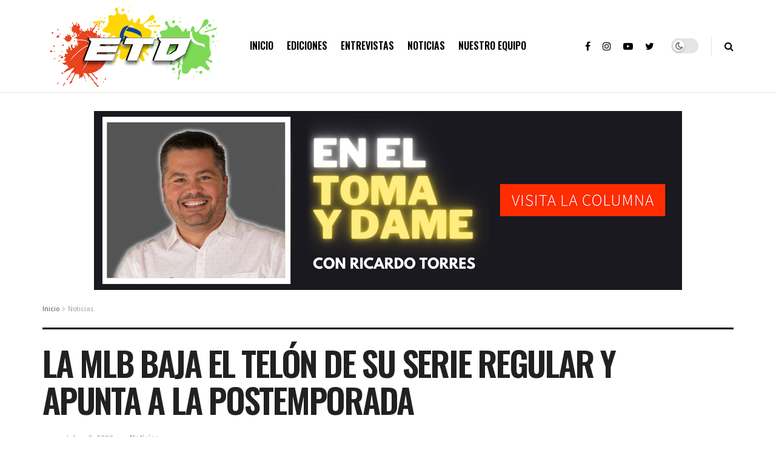

--- FILE ---
content_type: text/html; charset=UTF-8
request_url: https://eltrabucopr.com/la-mlb-baja-el-telon-de-su-serie-regular-y-apunta-a-la-postemporada/
body_size: 27732
content:
<!doctype html>
<!--[if lt IE 7]> <html class="no-js lt-ie9 lt-ie8 lt-ie7" lang="es"> <![endif]-->
<!--[if IE 7]>    <html class="no-js lt-ie9 lt-ie8" lang="es"> <![endif]-->
<!--[if IE 8]>    <html class="no-js lt-ie9" lang="es"> <![endif]-->
<!--[if IE 9]>    <html class="no-js lt-ie10" lang="es"> <![endif]-->
<!--[if gt IE 8]><!--> <html class="no-js" lang="es"> <!--<![endif]-->
<head>
    <meta http-equiv="Content-Type" content="text/html; charset=UTF-8" />
    <meta name='viewport' content='width=device-width, initial-scale=1, user-scalable=yes' />
    <link rel="profile" href="http://gmpg.org/xfn/11" />
    <link rel="pingback" href="https://eltrabucopr.com/xmlrpc.php" />
    <meta name='robots' content='index, follow, max-image-preview:large, max-snippet:-1, max-video-preview:-1' />
<meta property="og:type" content="article">
<meta property="og:title" content="La MLB baja el telón de su serie regular y apunta a la postemporada">
<meta property="og:site_name" content="ETD">
<meta property="og:description" content="Por: EFE La temporada regular de las Grandes Ligas bajó su telón este miércoles en una última jornada en la">
<meta property="og:url" content="https://eltrabucopr.com/la-mlb-baja-el-telon-de-su-serie-regular-y-apunta-a-la-postemporada/">
<meta property="og:locale" content="es_ES">
<meta property="og:image" content="https://eltrabucopr.com/wp-content/uploads/2022/10/f432dfece9efab4d741fb2ece4dd242cf743afe3w.jpg">
<meta property="og:image:height" content="1281">
<meta property="og:image:width" content="1920">
<meta property="article:published_time" content="2022-10-06T19:33:46+00:00">
<meta property="article:modified_time" content="2022-10-06T19:34:10+00:00">
<meta property="article:section" content="Noticias">
<meta property="article:tag" content="MLB">
<meta name="twitter:card" content="summary_large_image">
<meta name="twitter:title" content="La MLB baja el telón de su serie regular y apunta a la postemporada">
<meta name="twitter:description" content="Por: EFE La temporada regular de las Grandes Ligas bajó su telón este miércoles en una última jornada en la">
<meta name="twitter:url" content="https://eltrabucopr.com/la-mlb-baja-el-telon-de-su-serie-regular-y-apunta-a-la-postemporada/">
<meta name="twitter:site" content="">
<meta name="twitter:image:src" content="https://eltrabucopr.com/wp-content/uploads/2022/10/f432dfece9efab4d741fb2ece4dd242cf743afe3w.jpg">
<meta name="twitter:image:width" content="1920">
<meta name="twitter:image:height" content="1281">

<!-- Google Tag Manager for WordPress by gtm4wp.com -->
<script data-cfasync="false" data-pagespeed-no-defer type="text/javascript">
	var gtm4wp_datalayer_name = "dataLayer";
	var dataLayer = dataLayer || [];
</script>
<!-- End Google Tag Manager for WordPress by gtm4wp.com -->			<script type="text/javascript">
              var jnews_ajax_url = '/?ajax-request=jnews'
			</script>
			<script type="text/javascript">;window.jnews=window.jnews||{},window.jnews.library=window.jnews.library||{},window.jnews.library=function(){"use strict";var t=this;t.win=window,t.doc=document,t.globalBody=t.doc.getElementsByTagName("body")[0],t.globalBody=t.globalBody?t.globalBody:t.doc,t.win.jnewsDataStorage=t.win.jnewsDataStorage||{_storage:new WeakMap,put:function(t,e,n){this._storage.has(t)||this._storage.set(t,new Map),this._storage.get(t).set(e,n)},get:function(t,e){return this._storage.get(t).get(e)},has:function(t,e){return this._storage.has(t)&&this._storage.get(t).has(e)},remove:function(t,e){var n=this._storage.get(t).delete(e);return 0===!this._storage.get(t).size&&this._storage.delete(t),n}},t.windowWidth=function(){return t.win.innerWidth||t.docEl.clientWidth||t.globalBody.clientWidth},t.windowHeight=function(){return t.win.innerHeight||t.docEl.clientHeight||t.globalBody.clientHeight},t.requestAnimationFrame=t.win.requestAnimationFrame||t.win.webkitRequestAnimationFrame||t.win.mozRequestAnimationFrame||t.win.msRequestAnimationFrame||window.oRequestAnimationFrame||function(t){return setTimeout(t,1e3/60)},t.cancelAnimationFrame=t.win.cancelAnimationFrame||t.win.webkitCancelAnimationFrame||t.win.webkitCancelRequestAnimationFrame||t.win.mozCancelAnimationFrame||t.win.msCancelRequestAnimationFrame||t.win.oCancelRequestAnimationFrame||function(t){clearTimeout(t)},t.classListSupport="classList"in document.createElement("_"),t.hasClass=t.classListSupport?function(t,e){return t.classList.contains(e)}:function(t,e){return t.className.indexOf(e)>=0},t.addClass=t.classListSupport?function(e,n){t.hasClass(e,n)||e.classList.add(n)}:function(e,n){t.hasClass(e,n)||(e.className+=" "+n)},t.removeClass=t.classListSupport?function(e,n){t.hasClass(e,n)&&e.classList.remove(n)}:function(e,n){t.hasClass(e,n)&&(e.className=e.className.replace(n,""))},t.objKeys=function(t){var e=[];for(var n in t)Object.prototype.hasOwnProperty.call(t,n)&&e.push(n);return e},t.isObjectSame=function(t,e){var n=!0;return JSON.stringify(t)!==JSON.stringify(e)&&(n=!1),n},t.extend=function(){for(var t,e,n,i=arguments[0]||{},o=1,a=arguments.length;o<a;o++)if(null!==(t=arguments[o]))for(e in t)i!==(n=t[e])&&void 0!==n&&(i[e]=n);return i},t.dataStorage=t.win.jnewsDataStorage,t.isVisible=function(t){return 0!==t.offsetWidth&&0!==t.offsetHeight||t.getBoundingClientRect().length},t.getHeight=function(t){return t.offsetHeight||t.clientHeight||t.getBoundingClientRect().height},t.getWidth=function(t){return t.offsetWidth||t.clientWidth||t.getBoundingClientRect().width},t.supportsPassive=!1;try{var e=Object.defineProperty({},"passive",{get:function(){t.supportsPassive=!0}});"createEvent"in t.doc?t.win.addEventListener("test",null,e):"fireEvent"in t.doc&&t.win.attachEvent("test",null)}catch(t){}t.passiveOption=!!t.supportsPassive&&{passive:!0},t.addEvents=function(e,n,i){for(var o in n){var a=["touchstart","touchmove"].indexOf(o)>=0&&!i&&t.passiveOption;"createEvent"in t.doc?e.addEventListener(o,n[o],a):"fireEvent"in t.doc&&e.attachEvent("on"+o,n[o])}},t.removeEvents=function(e,n){for(var i in n)"createEvent"in t.doc?e.removeEventListener(i,n[i]):"fireEvent"in t.doc&&e.detachEvent("on"+i,n[i])},t.triggerEvents=function(e,n,i){var o;i=i||{detail:null};return"createEvent"in t.doc?(!(o=t.doc.createEvent("CustomEvent")||new CustomEvent(n)).initCustomEvent||o.initCustomEvent(n,!0,!1,i),void e.dispatchEvent(o)):"fireEvent"in t.doc?((o=t.doc.createEventObject()).eventType=n,void e.fireEvent("on"+o.eventType,o)):void 0},t.getParents=function(e,n){void 0===n&&(n=t.doc);for(var i=[],o=e.parentNode,a=!1;!a;)if(o){var s=o;s.querySelectorAll(n).length?a=!0:(i.push(s),o=s.parentNode)}else i=[],a=!0;return i},t.forEach=function(t,e,n){for(var i=0,o=t.length;i<o;i++)e.call(n,t[i],i)},t.getText=function(t){return t.innerText||t.textContent},t.setText=function(t,e){var n="object"==typeof e?e.innerText||e.textContent:e;t.innerText&&(t.innerText=n),t.textContent&&(t.textContent=n)},t.httpBuildQuery=function(e){return t.objKeys(e).reduce(function e(n){var i=arguments.length>1&&void 0!==arguments[1]?arguments[1]:null;return function(o,a){var s=n[a];a=encodeURIComponent(a);var r=i?"".concat(i,"[").concat(a,"]"):a;return null==s||"function"==typeof s?(o.push("".concat(r,"=")),o):["number","boolean","string"].includes(typeof s)?(o.push("".concat(r,"=").concat(encodeURIComponent(s))),o):(o.push(t.objKeys(s).reduce(e(s,r),[]).join("&")),o)}}(e),[]).join("&")},t.scrollTo=function(e,n,i){function o(t,e,n){this.start=this.position(),this.change=t-this.start,this.currentTime=0,this.increment=20,this.duration=void 0===n?500:n,this.callback=e,this.finish=!1,this.animateScroll()}return Math.easeInOutQuad=function(t,e,n,i){return(t/=i/2)<1?n/2*t*t+e:-n/2*(--t*(t-2)-1)+e},o.prototype.stop=function(){this.finish=!0},o.prototype.move=function(e){t.doc.documentElement.scrollTop=e,t.globalBody.parentNode.scrollTop=e,t.globalBody.scrollTop=e},o.prototype.position=function(){return t.doc.documentElement.scrollTop||t.globalBody.parentNode.scrollTop||t.globalBody.scrollTop},o.prototype.animateScroll=function(){this.currentTime+=this.increment;var e=Math.easeInOutQuad(this.currentTime,this.start,this.change,this.duration);this.move(e),this.currentTime<this.duration&&!this.finish?t.requestAnimationFrame.call(t.win,this.animateScroll.bind(this)):this.callback&&"function"==typeof this.callback&&this.callback()},new o(e,n,i)},t.unwrap=function(e){var n,i=e;t.forEach(e,(function(t,e){n?n+=t:n=t})),i.replaceWith(n)},t.performance={start:function(t){performance.mark(t+"Start")},stop:function(t){performance.mark(t+"End"),performance.measure(t,t+"Start",t+"End")}},t.fps=function(){var e=0,n=0,i=0;!function(){var o=e=0,a=0,s=0,r=document.getElementById("fpsTable"),c=function(e){void 0===document.getElementsByTagName("body")[0]?t.requestAnimationFrame.call(t.win,(function(){c(e)})):document.getElementsByTagName("body")[0].appendChild(e)};null===r&&((r=document.createElement("div")).style.position="fixed",r.style.top="120px",r.style.left="10px",r.style.width="100px",r.style.height="20px",r.style.border="1px solid black",r.style.fontSize="11px",r.style.zIndex="100000",r.style.backgroundColor="white",r.id="fpsTable",c(r));var l=function(){i++,n=Date.now(),(a=(i/(s=(n-e)/1e3)).toPrecision(2))!=o&&(o=a,r.innerHTML=o+"fps"),1<s&&(e=n,i=0),t.requestAnimationFrame.call(t.win,l)};l()}()},t.instr=function(t,e){for(var n=0;n<e.length;n++)if(-1!==t.toLowerCase().indexOf(e[n].toLowerCase()))return!0},t.winLoad=function(e,n){function i(i){if("complete"===t.doc.readyState||"interactive"===t.doc.readyState)return!i||n?setTimeout(e,n||1):e(i),1}i()||t.addEvents(t.win,{load:i})},t.docReady=function(e,n){function i(i){if("complete"===t.doc.readyState||"interactive"===t.doc.readyState)return!i||n?setTimeout(e,n||1):e(i),1}i()||t.addEvents(t.doc,{DOMContentLoaded:i})},t.fireOnce=function(){t.docReady((function(){t.assets=t.assets||[],t.assets.length&&(t.boot(),t.load_assets())}),50)},t.boot=function(){t.length&&t.doc.querySelectorAll("style[media]").forEach((function(t){"not all"==t.getAttribute("media")&&t.removeAttribute("media")}))},t.create_js=function(e,n){var i=t.doc.createElement("script");switch(i.setAttribute("src",e),n){case"defer":i.setAttribute("defer",!0);break;case"async":i.setAttribute("async",!0);break;case"deferasync":i.setAttribute("defer",!0),i.setAttribute("async",!0)}t.globalBody.appendChild(i)},t.load_assets=function(){"object"==typeof t.assets&&t.forEach(t.assets.slice(0),(function(e,n){var i="";e.defer&&(i+="defer"),e.async&&(i+="async"),t.create_js(e.url,i);var o=t.assets.indexOf(e);o>-1&&t.assets.splice(o,1)})),t.assets=jnewsoption.au_scripts=window.jnewsads=[]},t.docReady((function(){t.globalBody=t.globalBody==t.doc?t.doc.getElementsByTagName("body")[0]:t.globalBody,t.globalBody=t.globalBody?t.globalBody:t.doc}))},window.jnews.library=new window.jnews.library;</script>
	<!-- This site is optimized with the Yoast SEO plugin v19.12 - https://yoast.com/wordpress/plugins/seo/ -->
	<title>La MLB baja el telón de su serie regular y apunta a la postemporada - ETD</title>
	<link rel="canonical" href="https://eltrabucopr.com/la-mlb-baja-el-telon-de-su-serie-regular-y-apunta-a-la-postemporada/" />
	<meta property="og:locale" content="es_ES" />
	<meta property="og:type" content="article" />
	<meta property="og:title" content="La MLB baja el telón de su serie regular y apunta a la postemporada - ETD" />
	<meta property="og:description" content="Por: EFE La temporada regular de las Grandes Ligas bajó su telón este miércoles en una última jornada en la que los equipos descansaron a estelares como Aaron Judge mientras que otros como Clayton Kershaw, Franber Valdez o Julio Rodríguez afinaron sus herramientas para la postemporada. DODGERS 6-1 ROCKIES Los Dodgers de Los Ángeles vencieron [&hellip;]" />
	<meta property="og:url" content="https://eltrabucopr.com/la-mlb-baja-el-telon-de-su-serie-regular-y-apunta-a-la-postemporada/" />
	<meta property="og:site_name" content="ETD" />
	<meta property="article:published_time" content="2022-10-06T19:33:46+00:00" />
	<meta property="article:modified_time" content="2022-10-06T19:34:10+00:00" />
	<meta property="og:image" content="https://eltrabucopr.com/wp-content/uploads/2022/10/f432dfece9efab4d741fb2ece4dd242cf743afe3w.jpg" />
	<meta property="og:image:width" content="1920" />
	<meta property="og:image:height" content="1281" />
	<meta property="og:image:type" content="image/jpeg" />
	<meta name="author" content="trabuco-admin" />
	<meta name="twitter:card" content="summary_large_image" />
	<meta name="twitter:label1" content="Escrito por" />
	<meta name="twitter:data1" content="trabuco-admin" />
	<meta name="twitter:label2" content="Tiempo de lectura" />
	<meta name="twitter:data2" content="5 minutos" />
	<script type="application/ld+json" class="yoast-schema-graph">{"@context":"https://schema.org","@graph":[{"@type":"WebPage","@id":"https://eltrabucopr.com/la-mlb-baja-el-telon-de-su-serie-regular-y-apunta-a-la-postemporada/","url":"https://eltrabucopr.com/la-mlb-baja-el-telon-de-su-serie-regular-y-apunta-a-la-postemporada/","name":"La MLB baja el telón de su serie regular y apunta a la postemporada - ETD","isPartOf":{"@id":"https://eltrabucopr.com/#website"},"primaryImageOfPage":{"@id":"https://eltrabucopr.com/la-mlb-baja-el-telon-de-su-serie-regular-y-apunta-a-la-postemporada/#primaryimage"},"image":{"@id":"https://eltrabucopr.com/la-mlb-baja-el-telon-de-su-serie-regular-y-apunta-a-la-postemporada/#primaryimage"},"thumbnailUrl":"https://eltrabucopr.com/wp-content/uploads/2022/10/f432dfece9efab4d741fb2ece4dd242cf743afe3w.jpg","datePublished":"2022-10-06T19:33:46+00:00","dateModified":"2022-10-06T19:34:10+00:00","author":{"@id":"https://eltrabucopr.com/#/schema/person/f4887bb82589b8b6aa304c7511904402"},"breadcrumb":{"@id":"https://eltrabucopr.com/la-mlb-baja-el-telon-de-su-serie-regular-y-apunta-a-la-postemporada/#breadcrumb"},"inLanguage":"es","potentialAction":[{"@type":"ReadAction","target":["https://eltrabucopr.com/la-mlb-baja-el-telon-de-su-serie-regular-y-apunta-a-la-postemporada/"]}]},{"@type":"ImageObject","inLanguage":"es","@id":"https://eltrabucopr.com/la-mlb-baja-el-telon-de-su-serie-regular-y-apunta-a-la-postemporada/#primaryimage","url":"https://eltrabucopr.com/wp-content/uploads/2022/10/f432dfece9efab4d741fb2ece4dd242cf743afe3w.jpg","contentUrl":"https://eltrabucopr.com/wp-content/uploads/2022/10/f432dfece9efab4d741fb2ece4dd242cf743afe3w.jpg","width":1920,"height":1281,"caption":"EFE/EPA/ERIK S. LESSER"},{"@type":"BreadcrumbList","@id":"https://eltrabucopr.com/la-mlb-baja-el-telon-de-su-serie-regular-y-apunta-a-la-postemporada/#breadcrumb","itemListElement":[{"@type":"ListItem","position":1,"name":"Portada","item":"https://eltrabucopr.com/"},{"@type":"ListItem","position":2,"name":"La MLB baja el telón de su serie regular y apunta a la postemporada"}]},{"@type":"WebSite","@id":"https://eltrabucopr.com/#website","url":"https://eltrabucopr.com/","name":"ETD","description":"Programa de análisis, entrevistas y discusión deportiva","potentialAction":[{"@type":"SearchAction","target":{"@type":"EntryPoint","urlTemplate":"https://eltrabucopr.com/?s={search_term_string}"},"query-input":"required name=search_term_string"}],"inLanguage":"es"},{"@type":"Person","@id":"https://eltrabucopr.com/#/schema/person/f4887bb82589b8b6aa304c7511904402","name":"trabuco-admin","image":{"@type":"ImageObject","inLanguage":"es","@id":"https://eltrabucopr.com/#/schema/person/image/","url":"https://secure.gravatar.com/avatar/84ca69df8d086e8ac95652e3c2d497be06708563d53814634cc3aa167cafcde3?s=96&d=mm&r=g","contentUrl":"https://secure.gravatar.com/avatar/84ca69df8d086e8ac95652e3c2d497be06708563d53814634cc3aa167cafcde3?s=96&d=mm&r=g","caption":"trabuco-admin"},"url":"https://eltrabucopr.com/author/trabuco-admin/"}]}</script>
	<!-- / Yoast SEO plugin. -->


<link rel='dns-prefetch' href='//fonts.googleapis.com' />
<link rel='preconnect' href='https://fonts.gstatic.com' />
<link rel="alternate" type="application/rss+xml" title="ETD &raquo; Feed" href="https://eltrabucopr.com/feed/" />
<link rel="alternate" title="oEmbed (JSON)" type="application/json+oembed" href="https://eltrabucopr.com/wp-json/oembed/1.0/embed?url=https%3A%2F%2Feltrabucopr.com%2Fla-mlb-baja-el-telon-de-su-serie-regular-y-apunta-a-la-postemporada%2F" />
<link rel="alternate" title="oEmbed (XML)" type="text/xml+oembed" href="https://eltrabucopr.com/wp-json/oembed/1.0/embed?url=https%3A%2F%2Feltrabucopr.com%2Fla-mlb-baja-el-telon-de-su-serie-regular-y-apunta-a-la-postemporada%2F&#038;format=xml" />
<style id='wp-img-auto-sizes-contain-inline-css' type='text/css'>
img:is([sizes=auto i],[sizes^="auto," i]){contain-intrinsic-size:3000px 1500px}
/*# sourceURL=wp-img-auto-sizes-contain-inline-css */
</style>
<style id='wp-emoji-styles-inline-css' type='text/css'>

	img.wp-smiley, img.emoji {
		display: inline !important;
		border: none !important;
		box-shadow: none !important;
		height: 1em !important;
		width: 1em !important;
		margin: 0 0.07em !important;
		vertical-align: -0.1em !important;
		background: none !important;
		padding: 0 !important;
	}
/*# sourceURL=wp-emoji-styles-inline-css */
</style>
<style id='wp-block-library-inline-css' type='text/css'>
:root{--wp-block-synced-color:#7a00df;--wp-block-synced-color--rgb:122,0,223;--wp-bound-block-color:var(--wp-block-synced-color);--wp-editor-canvas-background:#ddd;--wp-admin-theme-color:#007cba;--wp-admin-theme-color--rgb:0,124,186;--wp-admin-theme-color-darker-10:#006ba1;--wp-admin-theme-color-darker-10--rgb:0,107,160.5;--wp-admin-theme-color-darker-20:#005a87;--wp-admin-theme-color-darker-20--rgb:0,90,135;--wp-admin-border-width-focus:2px}@media (min-resolution:192dpi){:root{--wp-admin-border-width-focus:1.5px}}.wp-element-button{cursor:pointer}:root .has-very-light-gray-background-color{background-color:#eee}:root .has-very-dark-gray-background-color{background-color:#313131}:root .has-very-light-gray-color{color:#eee}:root .has-very-dark-gray-color{color:#313131}:root .has-vivid-green-cyan-to-vivid-cyan-blue-gradient-background{background:linear-gradient(135deg,#00d084,#0693e3)}:root .has-purple-crush-gradient-background{background:linear-gradient(135deg,#34e2e4,#4721fb 50%,#ab1dfe)}:root .has-hazy-dawn-gradient-background{background:linear-gradient(135deg,#faaca8,#dad0ec)}:root .has-subdued-olive-gradient-background{background:linear-gradient(135deg,#fafae1,#67a671)}:root .has-atomic-cream-gradient-background{background:linear-gradient(135deg,#fdd79a,#004a59)}:root .has-nightshade-gradient-background{background:linear-gradient(135deg,#330968,#31cdcf)}:root .has-midnight-gradient-background{background:linear-gradient(135deg,#020381,#2874fc)}:root{--wp--preset--font-size--normal:16px;--wp--preset--font-size--huge:42px}.has-regular-font-size{font-size:1em}.has-larger-font-size{font-size:2.625em}.has-normal-font-size{font-size:var(--wp--preset--font-size--normal)}.has-huge-font-size{font-size:var(--wp--preset--font-size--huge)}.has-text-align-center{text-align:center}.has-text-align-left{text-align:left}.has-text-align-right{text-align:right}.has-fit-text{white-space:nowrap!important}#end-resizable-editor-section{display:none}.aligncenter{clear:both}.items-justified-left{justify-content:flex-start}.items-justified-center{justify-content:center}.items-justified-right{justify-content:flex-end}.items-justified-space-between{justify-content:space-between}.screen-reader-text{border:0;clip-path:inset(50%);height:1px;margin:-1px;overflow:hidden;padding:0;position:absolute;width:1px;word-wrap:normal!important}.screen-reader-text:focus{background-color:#ddd;clip-path:none;color:#444;display:block;font-size:1em;height:auto;left:5px;line-height:normal;padding:15px 23px 14px;text-decoration:none;top:5px;width:auto;z-index:100000}html :where(.has-border-color){border-style:solid}html :where([style*=border-top-color]){border-top-style:solid}html :where([style*=border-right-color]){border-right-style:solid}html :where([style*=border-bottom-color]){border-bottom-style:solid}html :where([style*=border-left-color]){border-left-style:solid}html :where([style*=border-width]){border-style:solid}html :where([style*=border-top-width]){border-top-style:solid}html :where([style*=border-right-width]){border-right-style:solid}html :where([style*=border-bottom-width]){border-bottom-style:solid}html :where([style*=border-left-width]){border-left-style:solid}html :where(img[class*=wp-image-]){height:auto;max-width:100%}:where(figure){margin:0 0 1em}html :where(.is-position-sticky){--wp-admin--admin-bar--position-offset:var(--wp-admin--admin-bar--height,0px)}@media screen and (max-width:600px){html :where(.is-position-sticky){--wp-admin--admin-bar--position-offset:0px}}

/*# sourceURL=wp-block-library-inline-css */
</style><style id='global-styles-inline-css' type='text/css'>
:root{--wp--preset--aspect-ratio--square: 1;--wp--preset--aspect-ratio--4-3: 4/3;--wp--preset--aspect-ratio--3-4: 3/4;--wp--preset--aspect-ratio--3-2: 3/2;--wp--preset--aspect-ratio--2-3: 2/3;--wp--preset--aspect-ratio--16-9: 16/9;--wp--preset--aspect-ratio--9-16: 9/16;--wp--preset--color--black: #000000;--wp--preset--color--cyan-bluish-gray: #abb8c3;--wp--preset--color--white: #ffffff;--wp--preset--color--pale-pink: #f78da7;--wp--preset--color--vivid-red: #cf2e2e;--wp--preset--color--luminous-vivid-orange: #ff6900;--wp--preset--color--luminous-vivid-amber: #fcb900;--wp--preset--color--light-green-cyan: #7bdcb5;--wp--preset--color--vivid-green-cyan: #00d084;--wp--preset--color--pale-cyan-blue: #8ed1fc;--wp--preset--color--vivid-cyan-blue: #0693e3;--wp--preset--color--vivid-purple: #9b51e0;--wp--preset--gradient--vivid-cyan-blue-to-vivid-purple: linear-gradient(135deg,rgb(6,147,227) 0%,rgb(155,81,224) 100%);--wp--preset--gradient--light-green-cyan-to-vivid-green-cyan: linear-gradient(135deg,rgb(122,220,180) 0%,rgb(0,208,130) 100%);--wp--preset--gradient--luminous-vivid-amber-to-luminous-vivid-orange: linear-gradient(135deg,rgb(252,185,0) 0%,rgb(255,105,0) 100%);--wp--preset--gradient--luminous-vivid-orange-to-vivid-red: linear-gradient(135deg,rgb(255,105,0) 0%,rgb(207,46,46) 100%);--wp--preset--gradient--very-light-gray-to-cyan-bluish-gray: linear-gradient(135deg,rgb(238,238,238) 0%,rgb(169,184,195) 100%);--wp--preset--gradient--cool-to-warm-spectrum: linear-gradient(135deg,rgb(74,234,220) 0%,rgb(151,120,209) 20%,rgb(207,42,186) 40%,rgb(238,44,130) 60%,rgb(251,105,98) 80%,rgb(254,248,76) 100%);--wp--preset--gradient--blush-light-purple: linear-gradient(135deg,rgb(255,206,236) 0%,rgb(152,150,240) 100%);--wp--preset--gradient--blush-bordeaux: linear-gradient(135deg,rgb(254,205,165) 0%,rgb(254,45,45) 50%,rgb(107,0,62) 100%);--wp--preset--gradient--luminous-dusk: linear-gradient(135deg,rgb(255,203,112) 0%,rgb(199,81,192) 50%,rgb(65,88,208) 100%);--wp--preset--gradient--pale-ocean: linear-gradient(135deg,rgb(255,245,203) 0%,rgb(182,227,212) 50%,rgb(51,167,181) 100%);--wp--preset--gradient--electric-grass: linear-gradient(135deg,rgb(202,248,128) 0%,rgb(113,206,126) 100%);--wp--preset--gradient--midnight: linear-gradient(135deg,rgb(2,3,129) 0%,rgb(40,116,252) 100%);--wp--preset--font-size--small: 13px;--wp--preset--font-size--medium: 20px;--wp--preset--font-size--large: 36px;--wp--preset--font-size--x-large: 42px;--wp--preset--spacing--20: 0.44rem;--wp--preset--spacing--30: 0.67rem;--wp--preset--spacing--40: 1rem;--wp--preset--spacing--50: 1.5rem;--wp--preset--spacing--60: 2.25rem;--wp--preset--spacing--70: 3.38rem;--wp--preset--spacing--80: 5.06rem;--wp--preset--shadow--natural: 6px 6px 9px rgba(0, 0, 0, 0.2);--wp--preset--shadow--deep: 12px 12px 50px rgba(0, 0, 0, 0.4);--wp--preset--shadow--sharp: 6px 6px 0px rgba(0, 0, 0, 0.2);--wp--preset--shadow--outlined: 6px 6px 0px -3px rgb(255, 255, 255), 6px 6px rgb(0, 0, 0);--wp--preset--shadow--crisp: 6px 6px 0px rgb(0, 0, 0);}:where(.is-layout-flex){gap: 0.5em;}:where(.is-layout-grid){gap: 0.5em;}body .is-layout-flex{display: flex;}.is-layout-flex{flex-wrap: wrap;align-items: center;}.is-layout-flex > :is(*, div){margin: 0;}body .is-layout-grid{display: grid;}.is-layout-grid > :is(*, div){margin: 0;}:where(.wp-block-columns.is-layout-flex){gap: 2em;}:where(.wp-block-columns.is-layout-grid){gap: 2em;}:where(.wp-block-post-template.is-layout-flex){gap: 1.25em;}:where(.wp-block-post-template.is-layout-grid){gap: 1.25em;}.has-black-color{color: var(--wp--preset--color--black) !important;}.has-cyan-bluish-gray-color{color: var(--wp--preset--color--cyan-bluish-gray) !important;}.has-white-color{color: var(--wp--preset--color--white) !important;}.has-pale-pink-color{color: var(--wp--preset--color--pale-pink) !important;}.has-vivid-red-color{color: var(--wp--preset--color--vivid-red) !important;}.has-luminous-vivid-orange-color{color: var(--wp--preset--color--luminous-vivid-orange) !important;}.has-luminous-vivid-amber-color{color: var(--wp--preset--color--luminous-vivid-amber) !important;}.has-light-green-cyan-color{color: var(--wp--preset--color--light-green-cyan) !important;}.has-vivid-green-cyan-color{color: var(--wp--preset--color--vivid-green-cyan) !important;}.has-pale-cyan-blue-color{color: var(--wp--preset--color--pale-cyan-blue) !important;}.has-vivid-cyan-blue-color{color: var(--wp--preset--color--vivid-cyan-blue) !important;}.has-vivid-purple-color{color: var(--wp--preset--color--vivid-purple) !important;}.has-black-background-color{background-color: var(--wp--preset--color--black) !important;}.has-cyan-bluish-gray-background-color{background-color: var(--wp--preset--color--cyan-bluish-gray) !important;}.has-white-background-color{background-color: var(--wp--preset--color--white) !important;}.has-pale-pink-background-color{background-color: var(--wp--preset--color--pale-pink) !important;}.has-vivid-red-background-color{background-color: var(--wp--preset--color--vivid-red) !important;}.has-luminous-vivid-orange-background-color{background-color: var(--wp--preset--color--luminous-vivid-orange) !important;}.has-luminous-vivid-amber-background-color{background-color: var(--wp--preset--color--luminous-vivid-amber) !important;}.has-light-green-cyan-background-color{background-color: var(--wp--preset--color--light-green-cyan) !important;}.has-vivid-green-cyan-background-color{background-color: var(--wp--preset--color--vivid-green-cyan) !important;}.has-pale-cyan-blue-background-color{background-color: var(--wp--preset--color--pale-cyan-blue) !important;}.has-vivid-cyan-blue-background-color{background-color: var(--wp--preset--color--vivid-cyan-blue) !important;}.has-vivid-purple-background-color{background-color: var(--wp--preset--color--vivid-purple) !important;}.has-black-border-color{border-color: var(--wp--preset--color--black) !important;}.has-cyan-bluish-gray-border-color{border-color: var(--wp--preset--color--cyan-bluish-gray) !important;}.has-white-border-color{border-color: var(--wp--preset--color--white) !important;}.has-pale-pink-border-color{border-color: var(--wp--preset--color--pale-pink) !important;}.has-vivid-red-border-color{border-color: var(--wp--preset--color--vivid-red) !important;}.has-luminous-vivid-orange-border-color{border-color: var(--wp--preset--color--luminous-vivid-orange) !important;}.has-luminous-vivid-amber-border-color{border-color: var(--wp--preset--color--luminous-vivid-amber) !important;}.has-light-green-cyan-border-color{border-color: var(--wp--preset--color--light-green-cyan) !important;}.has-vivid-green-cyan-border-color{border-color: var(--wp--preset--color--vivid-green-cyan) !important;}.has-pale-cyan-blue-border-color{border-color: var(--wp--preset--color--pale-cyan-blue) !important;}.has-vivid-cyan-blue-border-color{border-color: var(--wp--preset--color--vivid-cyan-blue) !important;}.has-vivid-purple-border-color{border-color: var(--wp--preset--color--vivid-purple) !important;}.has-vivid-cyan-blue-to-vivid-purple-gradient-background{background: var(--wp--preset--gradient--vivid-cyan-blue-to-vivid-purple) !important;}.has-light-green-cyan-to-vivid-green-cyan-gradient-background{background: var(--wp--preset--gradient--light-green-cyan-to-vivid-green-cyan) !important;}.has-luminous-vivid-amber-to-luminous-vivid-orange-gradient-background{background: var(--wp--preset--gradient--luminous-vivid-amber-to-luminous-vivid-orange) !important;}.has-luminous-vivid-orange-to-vivid-red-gradient-background{background: var(--wp--preset--gradient--luminous-vivid-orange-to-vivid-red) !important;}.has-very-light-gray-to-cyan-bluish-gray-gradient-background{background: var(--wp--preset--gradient--very-light-gray-to-cyan-bluish-gray) !important;}.has-cool-to-warm-spectrum-gradient-background{background: var(--wp--preset--gradient--cool-to-warm-spectrum) !important;}.has-blush-light-purple-gradient-background{background: var(--wp--preset--gradient--blush-light-purple) !important;}.has-blush-bordeaux-gradient-background{background: var(--wp--preset--gradient--blush-bordeaux) !important;}.has-luminous-dusk-gradient-background{background: var(--wp--preset--gradient--luminous-dusk) !important;}.has-pale-ocean-gradient-background{background: var(--wp--preset--gradient--pale-ocean) !important;}.has-electric-grass-gradient-background{background: var(--wp--preset--gradient--electric-grass) !important;}.has-midnight-gradient-background{background: var(--wp--preset--gradient--midnight) !important;}.has-small-font-size{font-size: var(--wp--preset--font-size--small) !important;}.has-medium-font-size{font-size: var(--wp--preset--font-size--medium) !important;}.has-large-font-size{font-size: var(--wp--preset--font-size--large) !important;}.has-x-large-font-size{font-size: var(--wp--preset--font-size--x-large) !important;}
/*# sourceURL=global-styles-inline-css */
</style>

<style id='classic-theme-styles-inline-css' type='text/css'>
/*! This file is auto-generated */
.wp-block-button__link{color:#fff;background-color:#32373c;border-radius:9999px;box-shadow:none;text-decoration:none;padding:calc(.667em + 2px) calc(1.333em + 2px);font-size:1.125em}.wp-block-file__button{background:#32373c;color:#fff;text-decoration:none}
/*# sourceURL=/wp-includes/css/classic-themes.min.css */
</style>
<link rel='stylesheet' id='jnews-parent-style-css' href='https://eltrabucopr.com/wp-content/themes/jnews/style.css?ver=6.9' type='text/css' media='all' />
<link rel='stylesheet' id='js_composer_front-css' href='https://eltrabucopr.com/wp-content/plugins/js_composer/assets/css/js_composer.min.css?ver=6.7.0' type='text/css' media='all' />
<link rel='stylesheet' id='jeg_customizer_font-css' href='//fonts.googleapis.com/css?family=Source+Sans+Pro%3Areguler%7COswald%3A600%2C700&#038;display=swap&#038;ver=1.2.6' type='text/css' media='all' />
<link rel='stylesheet' id='jnews-frontend-css' href='https://eltrabucopr.com/wp-content/themes/jnews/assets/dist/frontend.min.css?ver=1.0.0' type='text/css' media='all' />
<link rel='stylesheet' id='jnews-elementor-css' href='https://eltrabucopr.com/wp-content/themes/jnews/assets/css/elementor-frontend.css?ver=1.0.0' type='text/css' media='all' />
<link rel='stylesheet' id='jnews-style-css' href='https://eltrabucopr.com/wp-content/themes/jnews-child/style.css?ver=1.0.0' type='text/css' media='all' />
<link rel='stylesheet' id='jnews-darkmode-css' href='https://eltrabucopr.com/wp-content/themes/jnews/assets/css/darkmode.css?ver=1.0.0' type='text/css' media='all' />
<link rel='stylesheet' id='jnews-scheme-css' href='https://eltrabucopr.com/wp-content/themes/jnews/data/import/sneakers/scheme.css?ver=1.0.0' type='text/css' media='all' />
<link rel='stylesheet' id='wp-block-paragraph-css' href='https://eltrabucopr.com/wp-includes/blocks/paragraph/style.min.css?ver=6.9' type='text/css' media='all' />
<link rel='stylesheet' id='jnews-select-share-css' href='https://eltrabucopr.com/wp-content/plugins/jnews-social-share/assets/css/plugin.css' type='text/css' media='all' />
<script type="text/javascript" src="https://eltrabucopr.com/wp-includes/js/jquery/jquery.min.js?ver=3.7.1" id="jquery-core-js"></script>
<script type="text/javascript" src="https://eltrabucopr.com/wp-includes/js/jquery/jquery-migrate.min.js?ver=3.4.1" id="jquery-migrate-js"></script>
<link rel="https://api.w.org/" href="https://eltrabucopr.com/wp-json/" /><link rel="alternate" title="JSON" type="application/json" href="https://eltrabucopr.com/wp-json/wp/v2/posts/1285" /><link rel="EditURI" type="application/rsd+xml" title="RSD" href="https://eltrabucopr.com/xmlrpc.php?rsd" />
<meta name="generator" content="WordPress 6.9" />
<link rel='shortlink' href='https://eltrabucopr.com/?p=1285' />
<!-- start Simple Custom CSS and JS -->
<script type="text/javascript">
jQuery(document).ready(function($) {
  
$( ".jnews_related_post_container .jeg_block_title" ).prepend( "<span>Posts de interés</span>" );

});
</script>
<!-- end Simple Custom CSS and JS -->

<link rel='stylesheet' id='86-css' href='//eltrabucopr.com/wp-content/uploads/custom-css-js/86.css?v=607' type="text/css" media='all' />

<!-- Google Tag Manager for WordPress by gtm4wp.com -->
<!-- GTM Container placement set to footer -->
<script data-cfasync="false" data-pagespeed-no-defer type="text/javascript">
	var dataLayer_content = {"pagePostType":"post","pagePostType2":"single-post","pageCategory":["noticias"],"pageAttributes":["mlb"],"pagePostAuthor":"trabuco-admin"};
	dataLayer.push( dataLayer_content );
</script>
<script data-cfasync="false">
(function(w,d,s,l,i){w[l]=w[l]||[];w[l].push({'gtm.start':
new Date().getTime(),event:'gtm.js'});var f=d.getElementsByTagName(s)[0],
j=d.createElement(s),dl=l!='dataLayer'?'&l='+l:'';j.async=true;j.src=
'//www.googletagmanager.com/gtm.'+'js?id='+i+dl;f.parentNode.insertBefore(j,f);
})(window,document,'script','dataLayer','GTM-M2HTLD3');
</script>
<!-- End Google Tag Manager -->
<!-- End Google Tag Manager for WordPress by gtm4wp.com --><meta name="generator" content="Powered by WPBakery Page Builder - drag and drop page builder for WordPress."/>
<script type='application/ld+json'>{"@context":"http:\/\/schema.org","@type":"Organization","@id":"https:\/\/eltrabucopr.com\/#organization","url":"https:\/\/eltrabucopr.com\/","name":"","logo":{"@type":"ImageObject","url":""},"sameAs":["https:\/\/www.facebook.com\/eltrabucopr","https:\/\/www.instagram.com\/eltrabucopr\/","https:\/\/www.youtube.com\/channel\/UCdFL659Wd-P1bUI1e25uXdg","https:\/\/twitter.com\/eltrabucopr"]}</script>
<script type='application/ld+json'>{"@context":"http:\/\/schema.org","@type":"WebSite","@id":"https:\/\/eltrabucopr.com\/#website","url":"https:\/\/eltrabucopr.com\/","name":"","potentialAction":{"@type":"SearchAction","target":"https:\/\/eltrabucopr.com\/?s={search_term_string}","query-input":"required name=search_term_string"}}</script>
<link rel="icon" href="https://eltrabucopr.com/wp-content/uploads/2021/06/cropped-favicon-1-32x32.png" sizes="32x32" />
<link rel="icon" href="https://eltrabucopr.com/wp-content/uploads/2021/06/cropped-favicon-1-192x192.png" sizes="192x192" />
<link rel="apple-touch-icon" href="https://eltrabucopr.com/wp-content/uploads/2021/06/cropped-favicon-1-180x180.png" />
<meta name="msapplication-TileImage" content="https://eltrabucopr.com/wp-content/uploads/2021/06/cropped-favicon-1-270x270.png" />
<style id="jeg_dynamic_css" type="text/css" data-type="jeg_custom-css">.jeg_container, .jeg_content, .jeg_boxed .jeg_main .jeg_container, .jeg_autoload_separator { background-color : #ffffff; } body { --j-body-color : #53585c; --j-accent-color : #000000; --j-alt-color : #333333; --j-heading-color : #212121; --j-entry-link-color : #e4441c; } body,.jeg_newsfeed_list .tns-outer .tns-controls button,.jeg_filter_button,.owl-carousel .owl-nav div,.jeg_readmore,.jeg_hero_style_7 .jeg_post_meta a,.widget_calendar thead th,.widget_calendar tfoot a,.jeg_socialcounter a,.entry-header .jeg_meta_like a,.entry-header .jeg_meta_comment a,.entry-content tbody tr:hover,.entry-content th,.jeg_splitpost_nav li:hover a,#breadcrumbs a,.jeg_author_socials a:hover,.jeg_footer_content a,.jeg_footer_bottom a,.jeg_cartcontent,.woocommerce .woocommerce-breadcrumb a { color : #53585c; } a, .jeg_menu_style_5>li>a:hover, .jeg_menu_style_5>li.sfHover>a, .jeg_menu_style_5>li.current-menu-item>a, .jeg_menu_style_5>li.current-menu-ancestor>a, .jeg_navbar .jeg_menu:not(.jeg_main_menu)>li>a:hover, .jeg_midbar .jeg_menu:not(.jeg_main_menu)>li>a:hover, .jeg_side_tabs li.active, .jeg_block_heading_5 strong, .jeg_block_heading_6 strong, .jeg_block_heading_7 strong, .jeg_block_heading_8 strong, .jeg_subcat_list li a:hover, .jeg_subcat_list li button:hover, .jeg_pl_lg_7 .jeg_thumb .jeg_post_category a, .jeg_pl_xs_2:before, .jeg_pl_xs_4 .jeg_postblock_content:before, .jeg_postblock .jeg_post_title a:hover, .jeg_hero_style_6 .jeg_post_title a:hover, .jeg_sidefeed .jeg_pl_xs_3 .jeg_post_title a:hover, .widget_jnews_popular .jeg_post_title a:hover, .jeg_meta_author a, .widget_archive li a:hover, .widget_pages li a:hover, .widget_meta li a:hover, .widget_recent_entries li a:hover, .widget_rss li a:hover, .widget_rss cite, .widget_categories li a:hover, .widget_categories li.current-cat>a, #breadcrumbs a:hover, .jeg_share_count .counts, .commentlist .bypostauthor>.comment-body>.comment-author>.fn, span.required, .jeg_review_title, .bestprice .price, .authorlink a:hover, .jeg_vertical_playlist .jeg_video_playlist_play_icon, .jeg_vertical_playlist .jeg_video_playlist_item.active .jeg_video_playlist_thumbnail:before, .jeg_horizontal_playlist .jeg_video_playlist_play, .woocommerce li.product .pricegroup .button, .widget_display_forums li a:hover, .widget_display_topics li:before, .widget_display_replies li:before, .widget_display_views li:before, .bbp-breadcrumb a:hover, .jeg_mobile_menu li.sfHover>a, .jeg_mobile_menu li a:hover, .split-template-6 .pagenum, .jeg_mobile_menu_style_5>li>a:hover, .jeg_mobile_menu_style_5>li.sfHover>a, .jeg_mobile_menu_style_5>li.current-menu-item>a, .jeg_mobile_menu_style_5>li.current-menu-ancestor>a { color : #000000; } .jeg_menu_style_1>li>a:before, .jeg_menu_style_2>li>a:before, .jeg_menu_style_3>li>a:before, .jeg_side_toggle, .jeg_slide_caption .jeg_post_category a, .jeg_slider_type_1_wrapper .tns-controls button.tns-next, .jeg_block_heading_1 .jeg_block_title span, .jeg_block_heading_2 .jeg_block_title span, .jeg_block_heading_3, .jeg_block_heading_4 .jeg_block_title span, .jeg_block_heading_6:after, .jeg_pl_lg_box .jeg_post_category a, .jeg_pl_md_box .jeg_post_category a, .jeg_readmore:hover, .jeg_thumb .jeg_post_category a, .jeg_block_loadmore a:hover, .jeg_postblock.alt .jeg_block_loadmore a:hover, .jeg_block_loadmore a.active, .jeg_postblock_carousel_2 .jeg_post_category a, .jeg_heroblock .jeg_post_category a, .jeg_pagenav_1 .page_number.active, .jeg_pagenav_1 .page_number.active:hover, input[type="submit"], .btn, .button, .widget_tag_cloud a:hover, .popularpost_item:hover .jeg_post_title a:before, .jeg_splitpost_4 .page_nav, .jeg_splitpost_5 .page_nav, .jeg_post_via a:hover, .jeg_post_source a:hover, .jeg_post_tags a:hover, .comment-reply-title small a:before, .comment-reply-title small a:after, .jeg_storelist .productlink, .authorlink li.active a:before, .jeg_footer.dark .socials_widget:not(.nobg) a:hover .fa, div.jeg_breakingnews_title, .jeg_overlay_slider_bottom_wrapper .tns-controls button, .jeg_overlay_slider_bottom_wrapper .tns-controls button:hover, .jeg_vertical_playlist .jeg_video_playlist_current, .woocommerce span.onsale, .woocommerce #respond input#submit:hover, .woocommerce a.button:hover, .woocommerce button.button:hover, .woocommerce input.button:hover, .woocommerce #respond input#submit.alt, .woocommerce a.button.alt, .woocommerce button.button.alt, .woocommerce input.button.alt, .jeg_popup_post .caption, .jeg_footer.dark input[type="submit"], .jeg_footer.dark .btn, .jeg_footer.dark .button, .footer_widget.widget_tag_cloud a:hover, .jeg_inner_content .content-inner .jeg_post_category a:hover, #buddypress .standard-form button, #buddypress a.button, #buddypress input[type="submit"], #buddypress input[type="button"], #buddypress input[type="reset"], #buddypress ul.button-nav li a, #buddypress .generic-button a, #buddypress .generic-button button, #buddypress .comment-reply-link, #buddypress a.bp-title-button, #buddypress.buddypress-wrap .members-list li .user-update .activity-read-more a, div#buddypress .standard-form button:hover, div#buddypress a.button:hover, div#buddypress input[type="submit"]:hover, div#buddypress input[type="button"]:hover, div#buddypress input[type="reset"]:hover, div#buddypress ul.button-nav li a:hover, div#buddypress .generic-button a:hover, div#buddypress .generic-button button:hover, div#buddypress .comment-reply-link:hover, div#buddypress a.bp-title-button:hover, div#buddypress.buddypress-wrap .members-list li .user-update .activity-read-more a:hover, #buddypress #item-nav .item-list-tabs ul li a:before, .jeg_inner_content .jeg_meta_container .follow-wrapper a { background-color : #000000; } .jeg_block_heading_7 .jeg_block_title span, .jeg_readmore:hover, .jeg_block_loadmore a:hover, .jeg_block_loadmore a.active, .jeg_pagenav_1 .page_number.active, .jeg_pagenav_1 .page_number.active:hover, .jeg_pagenav_3 .page_number:hover, .jeg_prevnext_post a:hover h3, .jeg_overlay_slider .jeg_post_category, .jeg_sidefeed .jeg_post.active, .jeg_vertical_playlist.jeg_vertical_playlist .jeg_video_playlist_item.active .jeg_video_playlist_thumbnail img, .jeg_horizontal_playlist .jeg_video_playlist_item.active { border-color : #000000; } .jeg_tabpost_nav li.active, .woocommerce div.product .woocommerce-tabs ul.tabs li.active, .jeg_mobile_menu_style_1>li.current-menu-item a, .jeg_mobile_menu_style_1>li.current-menu-ancestor a, .jeg_mobile_menu_style_2>li.current-menu-item::after, .jeg_mobile_menu_style_2>li.current-menu-ancestor::after, .jeg_mobile_menu_style_3>li.current-menu-item::before, .jeg_mobile_menu_style_3>li.current-menu-ancestor::before { border-bottom-color : #000000; } .jeg_post_meta .fa, .entry-header .jeg_post_meta .fa, .jeg_review_stars, .jeg_price_review_list { color : #333333; } .jeg_share_button.share-float.share-monocrhome a { background-color : #333333; } h1,h2,h3,h4,h5,h6,.jeg_post_title a,.entry-header .jeg_post_title,.jeg_hero_style_7 .jeg_post_title a,.jeg_block_title,.jeg_splitpost_bar .current_title,.jeg_video_playlist_title,.gallery-caption,.jeg_push_notification_button>a.button { color : #212121; } .split-template-9 .pagenum, .split-template-10 .pagenum, .split-template-11 .pagenum, .split-template-12 .pagenum, .split-template-13 .pagenum, .split-template-15 .pagenum, .split-template-18 .pagenum, .split-template-20 .pagenum, .split-template-19 .current_title span, .split-template-20 .current_title span { background-color : #212121; } .entry-content .content-inner a { color : #e4441c; } .jeg_topbar .jeg_nav_row, .jeg_topbar .jeg_search_no_expand .jeg_search_input { line-height : 36px; } .jeg_topbar .jeg_nav_row, .jeg_topbar .jeg_nav_icon { height : 36px; } .jeg_header .jeg_bottombar.jeg_navbar,.jeg_bottombar .jeg_nav_icon { height : 75px; } .jeg_header .jeg_bottombar.jeg_navbar, .jeg_header .jeg_bottombar .jeg_main_menu:not(.jeg_menu_style_1) > li > a, .jeg_header .jeg_bottombar .jeg_menu_style_1 > li, .jeg_header .jeg_bottombar .jeg_menu:not(.jeg_main_menu) > li > a { line-height : 75px; } .jeg_stickybar.jeg_navbar,.jeg_navbar .jeg_nav_icon { height : 70px; } .jeg_stickybar.jeg_navbar, .jeg_stickybar .jeg_main_menu:not(.jeg_menu_style_1) > li > a, .jeg_stickybar .jeg_menu_style_1 > li, .jeg_stickybar .jeg_menu:not(.jeg_main_menu) > li > a { line-height : 70px; } .jeg_stickybar, .jeg_stickybar.dark { border-bottom-width : 0px; } .jeg_mobile_bottombar { height : 60px; line-height : 60px; } .jeg_header .socials_widget > a > i.fa:before { color : #000000; } .jeg_header .socials_widget.nobg > a > span.jeg-icon svg { fill : #000000; } .jeg_header .socials_widget > a > span.jeg-icon svg { fill : #000000; } .jeg_aside_item.socials_widget > a > i.fa:before { color : #ffffff; } .jeg_aside_item.socials_widget.nobg a span.jeg-icon svg { fill : #ffffff; } .jeg_aside_item.socials_widget a span.jeg-icon svg { fill : #ffffff; } .jeg_nav_icon .jeg_mobile_toggle.toggle_btn { color : #000000; } .jeg_header .jeg_search_wrapper.search_icon .jeg_search_toggle { color : #000000; } .jeg_header .jeg_menu.jeg_main_menu > li > a { color : #000000; } #jeg_off_canvas.dark .jeg_mobile_wrapper, #jeg_off_canvas .jeg_mobile_wrapper { background : #000000; } .jeg_footer_content,.jeg_footer.dark .jeg_footer_content { background-color : #061630; color : #ffffff; } .jeg_footer .jeg_footer_heading h3,.jeg_footer.dark .jeg_footer_heading h3,.jeg_footer .widget h2,.jeg_footer .footer_dark .widget h2 { color : #e4441c; } body,input,textarea,select,.chosen-container-single .chosen-single,.btn,.button { font-family: "Source Sans Pro",Helvetica,Arial,sans-serif; } .jeg_header, .jeg_mobile_wrapper { font-family: Oswald,Helvetica,Arial,sans-serif;font-weight : 600; font-style : normal;  } .jeg_main_menu > li > a { font-family: Oswald,Helvetica,Arial,sans-serif;font-weight : 600; font-style : normal;  } .jeg_post_title, .entry-header .jeg_post_title, .jeg_single_tpl_2 .entry-header .jeg_post_title, .jeg_single_tpl_3 .entry-header .jeg_post_title, .jeg_single_tpl_6 .entry-header .jeg_post_title, .jeg_content .jeg_custom_title_wrapper .jeg_post_title { font-family: Oswald,Helvetica,Arial,sans-serif;font-weight : 600; font-style : normal;  } h3.jeg_block_title, .jeg_footer .jeg_footer_heading h3, .jeg_footer .widget h2, .jeg_tabpost_nav li { font-family: Oswald,Helvetica,Arial,sans-serif;font-weight : 600; font-style : normal;  } .jeg_post_excerpt p, .content-inner p { font-family: "Source Sans Pro",Helvetica,Arial,sans-serif;font-size: 20;  } .jeg_thumb .jeg_post_category a,.jeg_pl_lg_box .jeg_post_category a,.jeg_pl_md_box .jeg_post_category a,.jeg_postblock_carousel_2 .jeg_post_category a,.jeg_heroblock .jeg_post_category a,.jeg_slide_caption .jeg_post_category a { background-color : #000000; } .jeg_overlay_slider .jeg_post_category,.jeg_thumb .jeg_post_category a,.jeg_pl_lg_box .jeg_post_category a,.jeg_pl_md_box .jeg_post_category a,.jeg_postblock_carousel_2 .jeg_post_category a,.jeg_heroblock .jeg_post_category a,.jeg_slide_caption .jeg_post_category a { border-color : #000000; } </style><style type="text/css">
					.no_thumbnail .jeg_thumb,
					.thumbnail-container.no_thumbnail {
					    display: none !important;
					}
					.jeg_search_result .jeg_pl_xs_3.no_thumbnail .jeg_postblock_content,
					.jeg_sidefeed .jeg_pl_xs_3.no_thumbnail .jeg_postblock_content,
					.jeg_pl_sm.no_thumbnail .jeg_postblock_content {
					    margin-left: 0;
					}
					.jeg_postblock_11 .no_thumbnail .jeg_postblock_content,
					.jeg_postblock_12 .no_thumbnail .jeg_postblock_content,
					.jeg_postblock_12.jeg_col_3o3 .no_thumbnail .jeg_postblock_content  {
					    margin-top: 0;
					}
					.jeg_postblock_15 .jeg_pl_md_box.no_thumbnail .jeg_postblock_content,
					.jeg_postblock_19 .jeg_pl_md_box.no_thumbnail .jeg_postblock_content,
					.jeg_postblock_24 .jeg_pl_md_box.no_thumbnail .jeg_postblock_content,
					.jeg_sidefeed .jeg_pl_md_box .jeg_postblock_content {
					    position: relative;
					}
					.jeg_postblock_carousel_2 .no_thumbnail .jeg_post_title a,
					.jeg_postblock_carousel_2 .no_thumbnail .jeg_post_title a:hover,
					.jeg_postblock_carousel_2 .no_thumbnail .jeg_post_meta .fa {
					    color: #212121 !important;
					} 
				</style><noscript><style> .wpb_animate_when_almost_visible { opacity: 1; }</style></noscript></head>
<body class="wp-singular post-template-default single single-post postid-1285 single-format-standard wp-embed-responsive wp-theme-jnews wp-child-theme-jnews-child non-logged-in jeg_toggle_dark jeg_single_tpl_3 jnews jsc_normal wpb-js-composer js-comp-ver-6.7.0 vc_responsive elementor-default elementor-kit-6">

    
    
    <div class="jeg_ad jeg_ad_top jnews_header_top_ads">
        <div class='ads-wrapper  '></div>    </div>

    <!-- The Main Wrapper
    ============================================= -->
    <div class="jeg_viewport">

        
        <div class="jeg_header_wrapper">
            <div class="jeg_header_instagram_wrapper">
    </div>

<!-- HEADER -->
<div class="jeg_header normal">
    <div class="jeg_bottombar jeg_navbar jeg_container jeg_navbar_wrapper  jeg_navbar_normal">
    <div class="container">
        <div class="jeg_nav_row">
            
                <div class="jeg_nav_col jeg_nav_left jeg_nav_grow">
                    <div class="item_wrap jeg_nav_alignleft">
                        <div class="jeg_nav_item jeg_logo jeg_desktop_logo">
			<div class="site-title">
	    	<a href="https://eltrabucopr.com/" style="padding: 0px 0px 0px 0px;">
	    	    <img class='jeg_logo_img' src="https://eltrabucopr.com/wp-content/uploads/2022/12/logo-rev.png" srcset="https://eltrabucopr.com/wp-content/uploads/2022/12/logo-rev.png 1x, https://eltrabucopr.com/wp-content/uploads/2022/12/logo-rev.png 2x" alt="ETD"data-light-src="https://eltrabucopr.com/wp-content/uploads/2022/12/logo-rev.png" data-light-srcset="https://eltrabucopr.com/wp-content/uploads/2022/12/logo-rev.png 1x, https://eltrabucopr.com/wp-content/uploads/2022/12/logo-rev.png 2x" data-dark-src="https://eltrabucopr.com/wp-content/uploads/2022/12/logo-rev.png" data-dark-srcset="https://eltrabucopr.com/wp-content/uploads/2022/12/logo-rev.png 1x, https://eltrabucopr.com/wp-content/uploads/2022/12/logo-rev.png 2x">	    	</a>
	    </div>
	</div>                    </div>
                </div>

                
                <div class="jeg_nav_col jeg_nav_center jeg_nav_normal">
                    <div class="item_wrap jeg_nav_aligncenter">
                        <div class="jeg_nav_item jeg_main_menu_wrapper">
<div class="jeg_mainmenu_wrap"><ul class="jeg_menu jeg_main_menu jeg_menu_style_1" data-animation="animate"><li id="menu-item-59" class="menu-item menu-item-type-post_type menu-item-object-page menu-item-home menu-item-59 bgnav" data-item-row="default" ><a href="https://eltrabucopr.com/">Inicio</a></li>
<li id="menu-item-222" class="menu-item menu-item-type-taxonomy menu-item-object-category menu-item-222 bgnav" data-item-row="default" ><a href="https://eltrabucopr.com/category/ediciones/">Ediciones</a></li>
<li id="menu-item-221" class="menu-item menu-item-type-taxonomy menu-item-object-category menu-item-221 bgnav" data-item-row="default" ><a href="https://eltrabucopr.com/category/entrevistas/">Entrevistas</a></li>
<li id="menu-item-116" class="menu-item menu-item-type-taxonomy menu-item-object-category current-post-ancestor current-menu-parent current-post-parent menu-item-116 bgnav" data-item-row="default" ><a href="https://eltrabucopr.com/category/noticias/">Noticias</a></li>
<li id="menu-item-264" class="menu-item menu-item-type-post_type menu-item-object-page menu-item-264 bgnav" data-item-row="default" ><a href="https://eltrabucopr.com/nuestro-equipo/">Nuestro Equipo</a></li>
</ul></div></div>
                    </div>
                </div>

                
                <div class="jeg_nav_col jeg_nav_right jeg_nav_grow">
                    <div class="item_wrap jeg_nav_alignright">
                        			<div
				class="jeg_nav_item socials_widget jeg_social_icon_block nobg">
				<a href="https://www.facebook.com/eltrabucopr" target='_blank' rel='external noopener nofollow' class="jeg_facebook"><i class="fa fa-facebook"></i> </a><a href="https://www.instagram.com/eltrabucopr/" target='_blank' rel='external noopener nofollow' class="jeg_instagram"><i class="fa fa-instagram"></i> </a><a href="https://www.youtube.com/channel/UCdFL659Wd-P1bUI1e25uXdg" target='_blank' rel='external noopener nofollow' class="jeg_youtube"><i class="fa fa-youtube-play"></i> </a><a href="https://twitter.com/eltrabucopr" target='_blank' rel='external noopener nofollow' class="jeg_twitter"><i class="fa fa-twitter"></i> </a>			</div>
			<div class="jeg_nav_item jeg_dark_mode">
                    <label class="dark_mode_switch">
                        <input type="checkbox" class="jeg_dark_mode_toggle" >
                        <span class="slider round"></span>
                    </label>
                 </div><div class="jeg_separator separator5"></div><!-- Search Icon -->
<div class="jeg_nav_item jeg_search_wrapper search_icon jeg_search_popup_expand">
    <a href="#" class="jeg_search_toggle"><i class="fa fa-search"></i></a>
    <form action="https://eltrabucopr.com/" method="get" class="jeg_search_form" target="_top">
    <input name="s" class="jeg_search_input" placeholder="Buscar..." type="text" value="" autocomplete="off">
    <button aria-label="Search Button" type="submit" class="jeg_search_button btn"><i class="fa fa-search"></i></button>
</form>
<!-- jeg_search_hide with_result no_result -->
<div class="jeg_search_result jeg_search_hide with_result">
    <div class="search-result-wrapper">
    </div>
    <div class="search-link search-noresult">
        No se encontraron resultados    </div>
    <div class="search-link search-all-button">
        <i class="fa fa-search"></i> View All Result    </div>
</div></div>                    </div>
                </div>

                        </div>
    </div>
</div></div><!-- /.jeg_header -->        </div>

        <div class="jeg_header_sticky">
            <div class="sticky_blankspace"></div>
<div class="jeg_header normal">
    <div class="jeg_container">
        <div data-mode="fixed" class="jeg_stickybar jeg_navbar jeg_navbar_wrapper jeg_navbar_normal jeg_navbar_shadow jeg_navbar_normal">
            <div class="container">
    <div class="jeg_nav_row">
        
            <div class="jeg_nav_col jeg_nav_left jeg_nav_grow">
                <div class="item_wrap jeg_nav_alignleft">
                    <div class="jeg_nav_item jeg_logo">
    <div class="site-title">
    	<a href="https://eltrabucopr.com/">
    	    <img class='jeg_logo_img' src="https://eltrabucopr.com/wp-content/uploads/2022/12/logo-rev.png" srcset="https://eltrabucopr.com/wp-content/uploads/2022/12/logo-rev.png 1x, https://eltrabucopr.com/wp-content/uploads/2022/12/logo-rev.png 2x" alt="ETD"data-light-src="https://eltrabucopr.com/wp-content/uploads/2022/12/logo-rev.png" data-light-srcset="https://eltrabucopr.com/wp-content/uploads/2022/12/logo-rev.png 1x, https://eltrabucopr.com/wp-content/uploads/2022/12/logo-rev.png 2x" data-dark-src="https://eltrabucopr.com/wp-content/uploads/2022/12/logo-rev.png" data-dark-srcset="https://eltrabucopr.com/wp-content/uploads/2022/12/logo-rev.png 1x, https://eltrabucopr.com/wp-content/uploads/2022/12/logo-rev.png 2x">    	</a>
    </div>
</div>                </div>
            </div>

            
            <div class="jeg_nav_col jeg_nav_center jeg_nav_normal">
                <div class="item_wrap jeg_nav_aligncenter">
                    <div class="jeg_nav_item jeg_main_menu_wrapper">
<div class="jeg_mainmenu_wrap"><ul class="jeg_menu jeg_main_menu jeg_menu_style_1" data-animation="animate"><li id="menu-item-59" class="menu-item menu-item-type-post_type menu-item-object-page menu-item-home menu-item-59 bgnav" data-item-row="default" ><a href="https://eltrabucopr.com/">Inicio</a></li>
<li id="menu-item-222" class="menu-item menu-item-type-taxonomy menu-item-object-category menu-item-222 bgnav" data-item-row="default" ><a href="https://eltrabucopr.com/category/ediciones/">Ediciones</a></li>
<li id="menu-item-221" class="menu-item menu-item-type-taxonomy menu-item-object-category menu-item-221 bgnav" data-item-row="default" ><a href="https://eltrabucopr.com/category/entrevistas/">Entrevistas</a></li>
<li id="menu-item-116" class="menu-item menu-item-type-taxonomy menu-item-object-category current-post-ancestor current-menu-parent current-post-parent menu-item-116 bgnav" data-item-row="default" ><a href="https://eltrabucopr.com/category/noticias/">Noticias</a></li>
<li id="menu-item-264" class="menu-item menu-item-type-post_type menu-item-object-page menu-item-264 bgnav" data-item-row="default" ><a href="https://eltrabucopr.com/nuestro-equipo/">Nuestro Equipo</a></li>
</ul></div></div>
                </div>
            </div>

            
            <div class="jeg_nav_col jeg_nav_right jeg_nav_grow">
                <div class="item_wrap jeg_nav_alignright">
                    			<div
				class="jeg_nav_item socials_widget jeg_social_icon_block nobg">
				<a href="https://www.facebook.com/eltrabucopr" target='_blank' rel='external noopener nofollow' class="jeg_facebook"><i class="fa fa-facebook"></i> </a><a href="https://www.instagram.com/eltrabucopr/" target='_blank' rel='external noopener nofollow' class="jeg_instagram"><i class="fa fa-instagram"></i> </a><a href="https://www.youtube.com/channel/UCdFL659Wd-P1bUI1e25uXdg" target='_blank' rel='external noopener nofollow' class="jeg_youtube"><i class="fa fa-youtube-play"></i> </a><a href="https://twitter.com/eltrabucopr" target='_blank' rel='external noopener nofollow' class="jeg_twitter"><i class="fa fa-twitter"></i> </a>			</div>
			<div class="jeg_separator separator5"></div><!-- Search Icon -->
<div class="jeg_nav_item jeg_search_wrapper search_icon jeg_search_popup_expand">
    <a href="#" class="jeg_search_toggle"><i class="fa fa-search"></i></a>
    <form action="https://eltrabucopr.com/" method="get" class="jeg_search_form" target="_top">
    <input name="s" class="jeg_search_input" placeholder="Buscar..." type="text" value="" autocomplete="off">
    <button aria-label="Search Button" type="submit" class="jeg_search_button btn"><i class="fa fa-search"></i></button>
</form>
<!-- jeg_search_hide with_result no_result -->
<div class="jeg_search_result jeg_search_hide with_result">
    <div class="search-result-wrapper">
    </div>
    <div class="search-link search-noresult">
        No se encontraron resultados    </div>
    <div class="search-link search-all-button">
        <i class="fa fa-search"></i> View All Result    </div>
</div></div>                </div>
            </div>

                </div>
</div>        </div>
    </div>
</div>
        </div>

        <div class="jeg_navbar_mobile_wrapper">
            <div class="jeg_navbar_mobile" data-mode="fixed">
    <div class="jeg_mobile_bottombar jeg_mobile_midbar jeg_container normal">
    <div class="container">
        <div class="jeg_nav_row">
            
                <div class="jeg_nav_col jeg_nav_left jeg_nav_normal">
                    <div class="item_wrap jeg_nav_alignleft">
                        <div class="jeg_nav_item">
    <a href="#" class="toggle_btn jeg_mobile_toggle"><i class="fa fa-bars"></i></a>
</div>                    </div>
                </div>

                
                <div class="jeg_nav_col jeg_nav_center jeg_nav_grow">
                    <div class="item_wrap jeg_nav_aligncenter">
                        <div class="jeg_nav_item jeg_mobile_logo">
			<div class="site-title">
	    	<a href="https://eltrabucopr.com/">
		        <img class='jeg_logo_img' src="https://eltrabucopr.com/wp-content/uploads/2022/12/logo-rev.png" srcset="https://eltrabucopr.com/wp-content/uploads/2022/12/logo-rev.png 1x, https://eltrabucopr.com/wp-content/uploads/2022/12/logo-rev.png 2x" alt="ETD"data-light-src="https://eltrabucopr.com/wp-content/uploads/2022/12/logo-rev.png" data-light-srcset="https://eltrabucopr.com/wp-content/uploads/2022/12/logo-rev.png 1x, https://eltrabucopr.com/wp-content/uploads/2022/12/logo-rev.png 2x" data-dark-src="https://eltrabucopr.com/wp-content/uploads/2022/12/logo-rev.png" data-dark-srcset="https://eltrabucopr.com/wp-content/uploads/2022/12/logo-rev.png 1x, https://eltrabucopr.com/wp-content/uploads/2022/12/logo-rev.png 2x">		    </a>
	    </div>
	</div>                    </div>
                </div>

                
                <div class="jeg_nav_col jeg_nav_right jeg_nav_normal">
                    <div class="item_wrap jeg_nav_alignright">
                        <div class="jeg_nav_item jeg_dark_mode">
                    <label class="dark_mode_switch">
                        <input type="checkbox" class="jeg_dark_mode_toggle" >
                        <span class="slider round"></span>
                    </label>
                 </div><div class="jeg_nav_item jeg_search_wrapper jeg_search_popup_expand">
    <a href="#" class="jeg_search_toggle"><i class="fa fa-search"></i></a>
	<form action="https://eltrabucopr.com/" method="get" class="jeg_search_form" target="_top">
    <input name="s" class="jeg_search_input" placeholder="Buscar..." type="text" value="" autocomplete="off">
    <button aria-label="Search Button" type="submit" class="jeg_search_button btn"><i class="fa fa-search"></i></button>
</form>
<!-- jeg_search_hide with_result no_result -->
<div class="jeg_search_result jeg_search_hide with_result">
    <div class="search-result-wrapper">
    </div>
    <div class="search-link search-noresult">
        No se encontraron resultados    </div>
    <div class="search-link search-all-button">
        <i class="fa fa-search"></i> View All Result    </div>
</div></div>                    </div>
                </div>

                        </div>
    </div>
</div></div>
<div class="sticky_blankspace" style="height: 60px;"></div>        </div>

            <div class="post-wrapper">

        <div class="post-wrap" >

            
            <div class="jeg_main ">
                <div class="jeg_container">
                    <div class="jeg_content jeg_singlepage">
	<div class="container">

		<div class="jeg_ad jeg_article_top jnews_article_top_ads">
			<div class='ads-wrapper  '><a href='https://eltrabucopr.com/en-el-toma-y-dame-3-caliente-la-escena-deportiva-navidena/' rel="noopener" class='adlink ads_image '>
                                    <img src='https://eltrabucopr.com/wp-content/themes/jnews/assets/img/jeg-empty.png' class='lazyload' data-src='https://eltrabucopr.com/wp-content/uploads/2021/11/Banner-toma-dame.jpg' alt='' data-pin-no-hover="true">
                                </a><a href='https://eltrabucopr.com/en-el-toma-y-dame-3-caliente-la-escena-deportiva-navidena/' rel="noopener" class='adlink ads_image_tablet '>
                                    <img src='https://eltrabucopr.com/wp-content/themes/jnews/assets/img/jeg-empty.png' class='lazyload' data-src='https://eltrabucopr.com/wp-content/uploads/2021/11/Banner-toma-dame.jpg' alt='' data-pin-no-hover="true">
                                </a><a href='https://eltrabucopr.com/en-el-toma-y-dame-3-caliente-la-escena-deportiva-navidena/' rel="noopener" class='adlink ads_image_phone '>
                                    <img src='https://eltrabucopr.com/wp-content/themes/jnews/assets/img/jeg-empty.png' class='lazyload' data-src='https://eltrabucopr.com/wp-content/uploads/2021/11/Banner-toma-dame.jpg' alt='' data-pin-no-hover="true">
                                </a></div>		</div>

		
			<div class="row">
				<div class="col-md-12">

										<div class="jeg_breadcrumb_container jeg_breadcrumbs">
						<div id="breadcrumbs"><span class="">
                <a href="https://eltrabucopr.com">Inicio</a>
            </span><i class="fa fa-angle-right"></i><span class="breadcrumb_last_link">
                <a href="https://eltrabucopr.com/category/noticias/">Noticias</a>
            </span></div>					</div>
					
					<div class="entry-header">
						
						<h1 class="jeg_post_title">La MLB baja el telón de su serie regular y apunta a la postemporada</h1>

						
						<div class="jeg_meta_container"><div class="jeg_post_meta jeg_post_meta_1">

	<div class="meta_left">
									<div class="jeg_meta_author">
					<img alt='trabuco-admin' src='https://secure.gravatar.com/avatar/84ca69df8d086e8ac95652e3c2d497be06708563d53814634cc3aa167cafcde3?s=80&#038;d=mm&#038;r=g' srcset='https://secure.gravatar.com/avatar/84ca69df8d086e8ac95652e3c2d497be06708563d53814634cc3aa167cafcde3?s=160&#038;d=mm&#038;r=g 2x' class='avatar avatar-80 photo' height='80' width='80' decoding='async'/>					<span class="meta_text">por</span>
					<a href="https://eltrabucopr.com/author/trabuco-admin/">trabuco-admin</a>				</div>
					
					<div class="jeg_meta_date">
				<a href="https://eltrabucopr.com/la-mlb-baja-el-telon-de-su-serie-regular-y-apunta-a-la-postemporada/">octubre 6, 2022</a>
			</div>
		
					<div class="jeg_meta_category">
				<span><span class="meta_text">en</span>
					<a href="https://eltrabucopr.com/category/noticias/" rel="category tag">Noticias</a>				</span>
			</div>
		
			</div>

	<div class="meta_right">
							<div class="jeg_meta_comment"><a href="https://eltrabucopr.com/la-mlb-baja-el-telon-de-su-serie-regular-y-apunta-a-la-postemporada/#comments"><i
						class="fa fa-comment-o"></i> 0</a></div>
			</div>
</div>
</div>
					</div>

					<div class="jeg_featured featured_image"><a href="https://eltrabucopr.com/wp-content/uploads/2022/10/f432dfece9efab4d741fb2ece4dd242cf743afe3w.jpg"><div class="thumbnail-container animate-lazy" style="padding-bottom:50%"><img width="1140" height="570" src="https://eltrabucopr.com/wp-content/themes/jnews/assets/img/jeg-empty.png" class="attachment-jnews-1140x570 size-jnews-1140x570 lazyload wp-post-image" alt="La MLB baja el telón de su serie regular y apunta a la postemporada" decoding="async" fetchpriority="high" sizes="(max-width: 1140px) 100vw, 1140px" data-src="https://eltrabucopr.com/wp-content/uploads/2022/10/f432dfece9efab4d741fb2ece4dd242cf743afe3w-1140x570.jpg" data-srcset="https://eltrabucopr.com/wp-content/uploads/2022/10/f432dfece9efab4d741fb2ece4dd242cf743afe3w-1140x570.jpg 1140w, https://eltrabucopr.com/wp-content/uploads/2022/10/f432dfece9efab4d741fb2ece4dd242cf743afe3w-360x180.jpg 360w, https://eltrabucopr.com/wp-content/uploads/2022/10/f432dfece9efab4d741fb2ece4dd242cf743afe3w-750x375.jpg 750w" data-sizes="auto" data-expand="700" /></div><p class="wp-caption-text">EFE/EPA/ERIK S. LESSER</p></a></div>
					<div class="jeg_share_top_container"></div>

				</div>
			</div>

			<div class="row">
				<div class="jeg_main_content col-md-8">

					<div class="jeg_inner_content">
						<div class="jeg_ad jeg_article jnews_content_top_ads "><div class='ads-wrapper  '></div></div>
						<div class="entry-content with-share">
							<div class="jeg_share_button share-float jeg_sticky_share clearfix share-monocrhome">
								<div class="jeg_share_float_container"><div class="jeg_sharelist">
                <a href="http://www.facebook.com/sharer.php?u=https%3A%2F%2Feltrabucopr.com%2Fla-mlb-baja-el-telon-de-su-serie-regular-y-apunta-a-la-postemporada%2F" rel='nofollow'  class="jeg_btn-facebook expanded"><i class="fa fa-facebook-official"></i><span>Compartir en Facebook</span></a><a href="https://twitter.com/intent/tweet?text=La+MLB+baja+el+tel%C3%B3n+de+su+serie+regular+y+apunta+a+la+postemporada+via+%40eltrabucopr&url=https%3A%2F%2Feltrabucopr.com%2Fla-mlb-baja-el-telon-de-su-serie-regular-y-apunta-a-la-postemporada%2F" rel='nofollow'  class="jeg_btn-twitter expanded"><i class="fa fa-twitter"></i><span>Compartir en Twitter</span></a><a href="//api.whatsapp.com/send?text=La+MLB+baja+el+tel%C3%B3n+de+su+serie+regular+y+apunta+a+la+postemporada%0Ahttps%3A%2F%2Feltrabucopr.com%2Fla-mlb-baja-el-telon-de-su-serie-regular-y-apunta-a-la-postemporada%2F" rel='nofollow'  data-action="share/whatsapp/share"  class="jeg_btn-whatsapp expanded"><i class="fa fa-whatsapp"></i><span>Compartir en Whatsapp</span></a><a href="mailto:?subject=La+MLB+baja+el+tel%C3%B3n+de+su+serie+regular+y+apunta+a+la+postemporada&amp;body=https%3A%2F%2Feltrabucopr.com%2Fla-mlb-baja-el-telon-de-su-serie-regular-y-apunta-a-la-postemporada%2F" rel='nofollow'  class="jeg_btn-email expanded"><i class="fa fa-envelope"></i><span>Compartir por Email</span></a>
                <div class="share-secondary">
                    <a href="https://www.linkedin.com/shareArticle?url=https%3A%2F%2Feltrabucopr.com%2Fla-mlb-baja-el-telon-de-su-serie-regular-y-apunta-a-la-postemporada%2F&title=La+MLB+baja+el+tel%C3%B3n+de+su+serie+regular+y+apunta+a+la+postemporada" rel='nofollow'  class="jeg_btn-linkedin "><i class="fa fa-linkedin"></i></a><a href="https://www.pinterest.com/pin/create/bookmarklet/?pinFave=1&url=https%3A%2F%2Feltrabucopr.com%2Fla-mlb-baja-el-telon-de-su-serie-regular-y-apunta-a-la-postemporada%2F&media=https://eltrabucopr.com/wp-content/uploads/2022/10/f432dfece9efab4d741fb2ece4dd242cf743afe3w.jpg&description=La+MLB+baja+el+tel%C3%B3n+de+su+serie+regular+y+apunta+a+la+postemporada" rel='nofollow'  class="jeg_btn-pinterest "><i class="fa fa-pinterest"></i></a>
                </div>
                <a href="#" class="jeg_btn-toggle"><i class="fa fa-share"></i></a>
            </div></div>							</div>

							<div class="content-inner ">
								
<p>Por: EFE</p>



<p>La temporada regular de las Grandes Ligas bajó su telón este miércoles en una última jornada en la que los equipos descansaron a estelares como Aaron Judge mientras que otros como Clayton Kershaw, Franber Valdez o Julio Rodríguez afinaron sus herramientas para la postemporada.</p>



<p>DODGERS 6-1 ROCKIES</p>



<p>Los Dodgers de Los Ángeles vencieron este miércoles a los Rockies de Colorado para cerrar por todo lo alto una temporada impresionante en la que han sido el equipo con el mejor balance de las Grandes Ligas.</p>



<p>Con 111 victorias y 51 derrotas, los Dodgers establecieron un nuevo récord de la franquicia en un curso y empataron además en el cuarto lugar en la clasificación histórica de los mejores registros en una temporada en las Grandes Ligas.</p>



<p>Con estos números extraordinarios, los Dodgers se llevaron el título de la División Oeste de la Liga Nacional por novena vez en los últimos diez años.</p>



<p>Además, el equipo de Los Ángeles (EE.UU.) se ha clasificado para la postemporada de las Grandes Ligas en los últimos diez cursos de forma consecutiva.</p>



<p>Clayton Kershaw (12-3) le puso candado a su temporada recetando nueve ponches en cinco entradas, en las que solo recibió el daño de un cuadrangular solitario del venezolano Ezequiel Tovar, quien produjo la única anotación de los Rockies en el partido.</p>



<p>En los Dodgers, Freddie Freeman mandó la pelota fuera del parque, Trea Turner sumó un jonrón productor de tres carreras y Cody Bellinger se unió a la fiesta de jonrones con un vuelacercas.</p>



<p>ASTROS 3-2 FILIS</p>



<p>En un duelo de equipos clasificados a postemporada, el dominicano Framber Valdez (17-6) culminó la mejor temporada de su carrera con una presentación en la que logró 10 ponches en cinco entradas sin anotaciones para que los Astros de Houston despidieran el curso con un triunfo sobre los Filis de Filadelfia.</p>



<p>Los Astros lograron su avance a los playoffs al conquistar el primer lugar de la División Oeste de la Liga Americana, logrando el mejor récord del menor de los circuitos (106-56), por lo que esperarán al ganador de la Serie de Comodín entre los Marineros de Seattle y los Azulejos de Toronto.</p>



<p>Los Filis, quienes no avanzaban a la postemporada desde la campaña de 2011, disputarán su Serie de Comodín, al mejor de tres juegos, frente a los Cardenales de San Luis.</p>



<p>Valdez estableció una nueva marca al completar 25 salidas de calidad consecutivas, en las que lanzó seis entradas de tres carreras o menos, liderando este departamento con 26 en todas las Grandes Ligas.</p>



<p>El puertorriqueño Christian Vázquez apoyó a Valdez con un jonrón y el cubano Yordan Álvarez empujó una vuelta.</p>



<p>Brandon Marsh y Rhys Hoskins se quedaron con una empujada para los Filis.</p>



<p>MARLINS 12-9 BRAVOS</p>



<p>Los campeones defensores de las Grandes Ligas, los Bravos de Atlanta, cayeron en una guerra de batazos con los Marlins de Miami.</p>



<p>El jardinero quisqueyano Marcell Ozuna pegó un cuadrangular de tres carreras, el venezolano William Contreras pisó el plato tres veces y el cubano Guillermo Heredia llevó dos vueltas al marcador, pero eso no fue suficiente para que el equipo de Atlanta lograra el triunfo.</p>



<p>Peyton Burdick, con cuadrangular y cuatro remolcadas, fue el mejor hombre a la ofensiva por los Marlins, que también contaron con anotada y empujada del dominicano Jesús Sánchez.</p>



<p>MARINEROS 5-4 TIGRES</p>



<p>El jardinero dominicano Julio Rodríguez disparó un cuadrangular y el venezolano Luis Torrens también se voló la barda y remolcó dos carreras para que los Marineros de Seattle partieran a su serie de postemporada con una victoria frente a los Tigres de Detroit.</p>



<p>Los Marineros se enfrentarán a los Azulejos de Toronto a partir del viernes en su Serie de Comodín en la Liga Americana.</p>



<p>Ty France remolcó una carrera en la novena entrada ante el cerrador de los Tigres Gregory Soto (2-11), quien cargó con la derrota.</p>



<p>El puertorriqueño Javier Báez y el dominicano Jeimer Candelario remolcaron una vuelta cada uno por los Tigres.</p>



<p>RANGERS 4-2 YANQUIS</p>



<p>Después de batir el récord de jonrones en una temporada en la Liga Americana, Aaron Judge no vio acción en el último encuentro de la temporada para los Yanquis de Nueva York, quienes fueron superados por los Rangers de Texas.</p>



<p>Charlie Culberson y Jonah Heim enviaron la pelota a las graderías y el dominicano Leody Taveras anotó una vuelta para los Rangers.</p>



<p>El dominicano Domingo German (2-5) permitió cuatro carreras en 4.1 entradas, en las que ponchó seis bateadores, para cargar con la derrota.</p>



<p>Los Yanquis contaron con un vuelacercas de José Treviño y una anotada de Oswald Peraza.</p>



<p>GUARDIANES 9-2 REALES</p>



<p>Josh Naylor remolcó tres carreras y el dominicano José Ramírez fletó cuatro imparables e impulsó dos anotaciones para que los Guardianes de Cleveland doblegaran a los Reales de Kansas City.</p>



<p>Los Guardianes ahora apuntan a la postemporada, escenario donde recibirán el próximo viernes a los Rays de Tampa Bay para disputar su serie de primera ronda al mejor de tres encuentros.</p>



<p>El dominicano Óscar González llegó dos veces a la timbradora y su compatriota Amed Rosario sumó una anotada por los Guardianes.</p>



<p>Kyle Isbel y Vinnie Pasquantino lograron un cuadrangular cada uno por los Reales.</p>



<p>MEDIAS BLANCAS 1-10 MELLIZOS</p>



<p>El dominicano Gary Sánchez desapareció la pelota del parque y sumó empujó cuatro carreras para ser la figura clave en el triunfo de los Mellizos de Minesota en su duelo con los Medias Blancas de Chicago.</p>



<p>El venezolano Jermaine Palacios también pegó un cuadrangular y sumó dos remolcadas, misma cantidad que llevó a la goma el quisqueyano Gilberto Celestino.</p>



<p>El venezolano Carlos Pérez produjo la única anotación de los Medias Blancas en el juego.</p>



<p>MEDIAS ROJAS 6-3 RAYS</p>



<p>El cubano J.D. Martínez se despidió de la fanaticada de Boston con una actuación en la que mandó dos pelotas por encima de la pared y remolcó cuatro carreras para que los Medias Rojas le propinaran una derrota a los Rays de Tampa Bay, quienes estarán en la postemporada a partir del próximo viernes.</p>



<p>El dominicano Rafael Devers y el mexicano Alex Verdugo anotaron en una oportunidad por los Medias Rojas.</p>



<p>El surcoreano Ji-Man Choi y el dominicano Vidal Bruján sacaron la pelota del parque para colocar en el marcador las anotaciones de los Rays.</p>
								
								
																	<div class="jeg_post_tags"><span>Tags:</span> <a href="https://eltrabucopr.com/tag/mlb/" rel="tag">MLB</a></div>
															</div>


						</div>
						<div class="jeg_share_bottom_container"></div>
						
						<div class="jeg_ad jeg_article jnews_content_bottom_ads "><div class='ads-wrapper  '></div></div><div class="jnews_prev_next_container"></div><div class="jnews_author_box_container "></div><div class="jnews_related_post_container"><div  class="jeg_postblock_23 jeg_postblock jeg_module_hook jeg_pagination_disable jeg_col_2o3 jnews_module_1285_0_697c4f79d6a17   " data-unique="jnews_module_1285_0_697c4f79d6a17">
					<div class="jeg_block_heading jeg_block_heading_5 jeg_subcat_right">
                     <h3 class="jeg_block_title"><span>Related<strong> Posts</strong></span></h3>
                     
                 </div>
					<div class="jeg_block_container">
                    
                    <div class="jeg_posts_wrap">
                    <div class="jeg_posts jeg_load_more_flag"> 
                        <article class="jeg_post jeg_pl_md_1 format-standard">
                    <div class="jeg_thumb">
                        
                        <a href="https://eltrabucopr.com/anuncio-importante-etd-estrenara-nuevo-horario/"><div class="thumbnail-container animate-lazy  size-715 "><img width="350" height="250" src="https://eltrabucopr.com/wp-content/themes/jnews/assets/img/jeg-empty.png" class="attachment-jnews-350x250 size-jnews-350x250 lazyload wp-post-image" alt="ANUNCIO IMPORTANTE: ETD ESTRENARÁ NUEVO HORARIO" decoding="async" sizes="(max-width: 350px) 100vw, 350px" data-src="https://eltrabucopr.com/wp-content/uploads/2025/03/CLAQUETA-3-350x250.png" data-srcset="https://eltrabucopr.com/wp-content/uploads/2025/03/CLAQUETA-3-350x250.png 350w, https://eltrabucopr.com/wp-content/uploads/2025/03/CLAQUETA-3-120x86.png 120w, https://eltrabucopr.com/wp-content/uploads/2025/03/CLAQUETA-3-750x536.png 750w" data-sizes="auto" data-expand="700" /></div></a>
                        <div class="jeg_post_category">
                            <span><a href="https://eltrabucopr.com/category/noticias/" class="category-noticias">Noticias</a></span>
                        </div>
                    </div>
                    <div class="jeg_postblock_content">
                        <h3 class="jeg_post_title">
                            <a href="https://eltrabucopr.com/anuncio-importante-etd-estrenara-nuevo-horario/">ANUNCIO IMPORTANTE: ETD ESTRENARÁ NUEVO HORARIO</a>
                        </h3>
                        <div class="jeg_post_excerpt">
                            <p>A partir de este jueves, 27 de marzo, transmitiremos nuestro show semanal en vivo los jueves a las 8pm...</p>
                        </div>
                        <div class="jeg_post_meta"><div class="jeg_meta_author"><span class="by">por</span> <a href="https://eltrabucopr.com/author/trabuco-admin/">trabuco-admin</a></div><div class="jeg_meta_date"><a href="https://eltrabucopr.com/anuncio-importante-etd-estrenara-nuevo-horario/"><i class="fa fa-clock-o"></i> marzo 21, 2025</a></div></div>
                    </div>
                </article><article class="jeg_post jeg_pl_md_1 format-standard">
                    <div class="jeg_thumb">
                        
                        <a href="https://eltrabucopr.com/lebron-como-companeros-de-equipo-intentamos-respaldar-a-doncic/"><div class="thumbnail-container animate-lazy  size-715 "><img width="350" height="250" src="https://eltrabucopr.com/wp-content/themes/jnews/assets/img/jeg-empty.png" class="attachment-jnews-350x250 size-jnews-350x250 lazyload wp-post-image" alt="LeBron: «Como compañeros de equipo, intentamos respaldar» a Doncic" decoding="async" loading="lazy" sizes="auto, (max-width: 350px) 100vw, 350px" data-src="https://eltrabucopr.com/wp-content/uploads/2025/02/57ddfa66a3e54446f88915d8c32c0e2b2a41e13bminiw-1-350x250.jpg" data-srcset="https://eltrabucopr.com/wp-content/uploads/2025/02/57ddfa66a3e54446f88915d8c32c0e2b2a41e13bminiw-1-350x250.jpg 350w, https://eltrabucopr.com/wp-content/uploads/2025/02/57ddfa66a3e54446f88915d8c32c0e2b2a41e13bminiw-1-120x86.jpg 120w, https://eltrabucopr.com/wp-content/uploads/2025/02/57ddfa66a3e54446f88915d8c32c0e2b2a41e13bminiw-1-750x536.jpg 750w" data-sizes="auto" data-expand="700" /></div></a>
                        <div class="jeg_post_category">
                            <span><a href="https://eltrabucopr.com/category/noticias/" class="category-noticias">Noticias</a></span>
                        </div>
                    </div>
                    <div class="jeg_postblock_content">
                        <h3 class="jeg_post_title">
                            <a href="https://eltrabucopr.com/lebron-como-companeros-de-equipo-intentamos-respaldar-a-doncic/">LeBron: «Como compañeros de equipo, intentamos respaldar» a Doncic</a>
                        </h3>
                        <div class="jeg_post_excerpt">
                            <p>LeBron James dijo este martes que el conjunto de Los Angeles Lakers intentó darle el apoyo necesario a Luka...</p>
                        </div>
                        <div class="jeg_post_meta"><div class="jeg_meta_author"><span class="by">por</span> <a href="https://eltrabucopr.com/author/trabuco-admin/">trabuco-admin</a></div><div class="jeg_meta_date"><a href="https://eltrabucopr.com/lebron-como-companeros-de-equipo-intentamos-respaldar-a-doncic/"><i class="fa fa-clock-o"></i> febrero 26, 2025</a></div></div>
                    </div>
                </article><article class="jeg_post jeg_pl_md_1 format-standard">
                    <div class="jeg_thumb">
                        
                        <a href="https://eltrabucopr.com/puerto-rico-cierra-invicto-en-turquia-con-victoria-ante-iran/"><div class="thumbnail-container animate-lazy  size-715 "><img width="350" height="250" src="https://eltrabucopr.com/wp-content/themes/jnews/assets/img/jeg-empty.png" class="attachment-jnews-350x250 size-jnews-350x250 lazyload wp-post-image" alt="Puerto Rico cierra invicto en Turquía con victoria ante Irán" decoding="async" loading="lazy" sizes="auto, (max-width: 350px) 100vw, 350px" data-src="https://eltrabucopr.com/wp-content/uploads/2025/02/PR-vs-Iran_Juego-2-2-350x250.jpg" data-srcset="https://eltrabucopr.com/wp-content/uploads/2025/02/PR-vs-Iran_Juego-2-2-350x250.jpg 350w, https://eltrabucopr.com/wp-content/uploads/2025/02/PR-vs-Iran_Juego-2-2-120x86.jpg 120w, https://eltrabucopr.com/wp-content/uploads/2025/02/PR-vs-Iran_Juego-2-2-750x536.jpg 750w, https://eltrabucopr.com/wp-content/uploads/2025/02/PR-vs-Iran_Juego-2-2-1140x815.jpg 1140w" data-sizes="auto" data-expand="700" /></div></a>
                        <div class="jeg_post_category">
                            <span><a href="https://eltrabucopr.com/category/noticias/" class="category-noticias">Noticias</a></span>
                        </div>
                    </div>
                    <div class="jeg_postblock_content">
                        <h3 class="jeg_post_title">
                            <a href="https://eltrabucopr.com/puerto-rico-cierra-invicto-en-turquia-con-victoria-ante-iran/">Puerto Rico cierra invicto en Turquía con victoria ante Irán</a>
                        </h3>
                        <div class="jeg_post_excerpt">
                            <p>La Selección Mayor Femenina de Fútbol de Puerto Rico concluyó su participación en la Turkish Women’s Cup con una...</p>
                        </div>
                        <div class="jeg_post_meta"><div class="jeg_meta_author"><span class="by">por</span> <a href="https://eltrabucopr.com/author/trabuco-admin/">trabuco-admin</a></div><div class="jeg_meta_date"><a href="https://eltrabucopr.com/puerto-rico-cierra-invicto-en-turquia-con-victoria-ante-iran/"><i class="fa fa-clock-o"></i> febrero 26, 2025</a></div></div>
                    </div>
                </article><article class="jeg_post jeg_pl_md_1 format-standard">
                    <div class="jeg_thumb">
                        
                        <a href="https://eltrabucopr.com/bebo-martinez-noquea-a-carlos-portillo/"><div class="thumbnail-container animate-lazy  size-715 "><img width="350" height="250" src="https://eltrabucopr.com/wp-content/themes/jnews/assets/img/jeg-empty.png" class="attachment-jnews-350x250 size-jnews-350x250 lazyload wp-post-image" alt="Bebo Martínez noquea a Carlos Portillo" decoding="async" loading="lazy" sizes="auto, (max-width: 350px) 100vw, 350px" data-src="https://eltrabucopr.com/wp-content/uploads/2025/02/02-25-25-martinez-wbc-Suministrada-scaled-1-350x250.jpeg" data-srcset="https://eltrabucopr.com/wp-content/uploads/2025/02/02-25-25-martinez-wbc-Suministrada-scaled-1-350x250.jpeg 350w, https://eltrabucopr.com/wp-content/uploads/2025/02/02-25-25-martinez-wbc-Suministrada-scaled-1-120x86.jpeg 120w, https://eltrabucopr.com/wp-content/uploads/2025/02/02-25-25-martinez-wbc-Suministrada-scaled-1-750x536.jpeg 750w, https://eltrabucopr.com/wp-content/uploads/2025/02/02-25-25-martinez-wbc-Suministrada-scaled-1-1140x815.jpeg 1140w" data-sizes="auto" data-expand="700" /></div></a>
                        <div class="jeg_post_category">
                            <span><a href="https://eltrabucopr.com/category/noticias/" class="category-noticias">Noticias</a></span>
                        </div>
                    </div>
                    <div class="jeg_postblock_content">
                        <h3 class="jeg_post_title">
                            <a href="https://eltrabucopr.com/bebo-martinez-noquea-a-carlos-portillo/">Bebo Martínez noquea a Carlos Portillo</a>
                        </h3>
                        <div class="jeg_post_excerpt">
                            <p>Luis “Bebo” Martínez (9-1, 4KO’s) derrotó el lunes a Carlos Portillo para convertirse en el campeón fecarbox del Consejo...</p>
                        </div>
                        <div class="jeg_post_meta"><div class="jeg_meta_author"><span class="by">por</span> <a href="https://eltrabucopr.com/author/trabuco-admin/">trabuco-admin</a></div><div class="jeg_meta_date"><a href="https://eltrabucopr.com/bebo-martinez-noquea-a-carlos-portillo/"><i class="fa fa-clock-o"></i> febrero 25, 2025</a></div></div>
                    </div>
                </article>
                    </div>
                </div>
                    <div class='module-overlay'>
				    <div class='preloader_type preloader_dot'>
				        <div class="module-preloader jeg_preloader dot">
				            <span></span><span></span><span></span>
				        </div>
				        <div class="module-preloader jeg_preloader circle">
				            <div class="jnews_preloader_circle_outer">
				                <div class="jnews_preloader_circle_inner"></div>
				            </div>
				        </div>
				        <div class="module-preloader jeg_preloader square">
				            <div class="jeg_square">
				                <div class="jeg_square_inner"></div>
				            </div>
				        </div>
				    </div>
				</div>
                </div>
                <div class="jeg_block_navigation">
                    <div class='navigation_overlay'><div class='module-preloader jeg_preloader'><span></span><span></span><span></span></div></div>
                    
                    
                </div>
					
					<script>var jnews_module_1285_0_697c4f79d6a17 = {"header_icon":"","first_title":"Related","second_title":" Posts","url":"","header_type":"heading_5","header_background":"","header_secondary_background":"","header_text_color":"","header_line_color":"","header_accent_color":"","header_filter_category":"","header_filter_author":"","header_filter_tag":"","header_filter_text":"All","post_type":"post","content_type":"all","number_post":"4","post_offset":0,"unique_content":"disable","include_post":"","exclude_post":1285,"include_category":"9","exclude_category":"","include_author":"","include_tag":"","exclude_tag":"","sort_by":"latest","date_format":"default","date_format_custom":"Y\/m\/d","excerpt_length":"19","excerpt_ellipsis":"...","force_normal_image_load":"","pagination_mode":"disable","pagination_nextprev_showtext":"","pagination_number_post":"4","pagination_scroll_limit":"3","boxed":"","boxed_shadow":"","el_id":"","el_class":"","scheme":"","column_width":"auto","title_color":"","accent_color":"","alt_color":"","excerpt_color":"","css":"","paged":1,"column_class":"jeg_col_2o3","class":"jnews_block_23"};</script>
				</div></div><div class="jnews_popup_post_container">    <section class="jeg_popup_post">
        <span class="caption">Post Anterior</span>

                    <div class="jeg_popup_content">
                <div class="jeg_thumb">
                                        <a href="https://eltrabucopr.com/la-nba-alucina-con-victor-wembanyama/">
                        <div class="thumbnail-container animate-lazy  size-1000 "><img width="75" height="75" src="https://eltrabucopr.com/wp-content/themes/jnews/assets/img/jeg-empty.png" class="attachment-jnews-75x75 size-jnews-75x75 lazyload wp-post-image" alt="LA NBA ALUCINA CON VICTOR WEMBANYAMA" decoding="async" loading="lazy" sizes="auto, (max-width: 75px) 100vw, 75px" data-src="https://eltrabucopr.com/wp-content/uploads/2022/10/Untitled-1-75x75.jpg" data-srcset="https://eltrabucopr.com/wp-content/uploads/2022/10/Untitled-1-75x75.jpg 75w, https://eltrabucopr.com/wp-content/uploads/2022/10/Untitled-1-150x150.jpg 150w, https://eltrabucopr.com/wp-content/uploads/2022/10/Untitled-1-350x350.jpg 350w" data-sizes="auto" data-expand="700" /></div>                    </a>
                </div>
                <h3 class="post-title">
                    <a href="https://eltrabucopr.com/la-nba-alucina-con-victor-wembanyama/">
                        LA NBA ALUCINA CON VICTOR WEMBANYAMA                    </a>
                </h3>
            </div>
                
        <a href="#" class="jeg_popup_close"><i class="fa fa-close"></i></a>
    </section>
</div><div class="jnews_comment_container"></div>					</div>

				</div>
				
<div class="jeg_sidebar  jeg_sticky_sidebar col-md-4">
    <div class="widget widget_jnews_module_element_ads" id="jnews_module_element_ads-2"><div  class='jeg_ad jeg_ad_module jnews_module_1285_1_697c4f79dc2b8   '><div class='ads-wrapper'><a href='https://eltrabucopr.com/la-nueva-era-en-el-trabuco/' target='_self' rel="noopener" class='adlink ads_image '>
								<img src='https://eltrabucopr.com/wp-content/themes/jnews/assets/img/jeg-empty.png' class='lazyload' data-src='https://eltrabucopr.com/wp-content/uploads/2022/12/banner-345-12-22.jpg' alt='' data-pin-no-hover="true">
							</a><a href='https://eltrabucopr.com/la-nueva-era-en-el-trabuco/' target='_self' rel="noopener" class='adlink ads_image_tablet '>
								<img src='https://eltrabucopr.com/wp-content/themes/jnews/assets/img/jeg-empty.png' class='lazyload' data-src='https://eltrabucopr.com/wp-content/uploads/2022/12/banner-345-12-22.jpg' alt='' data-pin-no-hover="true">
							</a><a href='https://eltrabucopr.com/la-nueva-era-en-el-trabuco/' target='_self' rel="noopener" class='adlink ads_image_phone '>
								<img src='https://eltrabucopr.com/wp-content/themes/jnews/assets/img/jeg-empty.png' class='lazyload' data-src='https://eltrabucopr.com/wp-content/uploads/2022/12/banner-345-12-22.jpg' alt='' data-pin-no-hover="true">
							</a></div></div></div><div class="widget widget_jnews_recent_news" id="jnews_recent_news-2"><div class="jeg_block_heading jeg_block_heading_6 jnews_module_1285_0_697c4f79dc8ad">
                    <h3 class="jeg_block_title"><span>RECIENTES</span></h3>
                    
				</div>        <div class="jeg_postblock">
                            <div class="jeg_post jeg_pl_sm post-2327 post type-post status-publish format-standard has-post-thumbnail hentry category-ediciones tag-el-trabuco-deportes">
                    <div class="jeg_thumb">
                                                <a href="https://eltrabucopr.com/full-show-etd-carlos-beltran-al-salon-de-fama-cangrejeros-campeones-gsw-pierde-a-butler/">
                            <div class="thumbnail-container animate-lazy  size-715 "><img width="120" height="86" src="https://eltrabucopr.com/wp-content/themes/jnews/assets/img/jeg-empty.png" class="attachment-jnews-120x86 size-jnews-120x86 lazyload wp-post-image" alt="Full show | Fin de una era en Arecibo, Arenosos campeones, Holiday a los Celtics" decoding="async" loading="lazy" sizes="auto, (max-width: 120px) 100vw, 120px" data-src="https://eltrabucopr.com/wp-content/uploads/2023/10/WhatsApp-Image-2023-08-30-at-9.07.59-PM-120x86.jpeg" data-srcset="https://eltrabucopr.com/wp-content/uploads/2023/10/WhatsApp-Image-2023-08-30-at-9.07.59-PM-120x86.jpeg 120w, https://eltrabucopr.com/wp-content/uploads/2023/10/WhatsApp-Image-2023-08-30-at-9.07.59-PM-350x250.jpeg 350w, https://eltrabucopr.com/wp-content/uploads/2023/10/WhatsApp-Image-2023-08-30-at-9.07.59-PM-750x536.jpeg 750w" data-sizes="auto" data-expand="700" /></div>                        </a>
                    </div>
                    <div class="jeg_postblock_content">
                        <h3 property="headline" class="jeg_post_title"><a property="url" href="https://eltrabucopr.com/full-show-etd-carlos-beltran-al-salon-de-fama-cangrejeros-campeones-gsw-pierde-a-butler/">Full show | ETD | Carlos Beltrán al Salón de Fama; Cangrejeros campeones; GSW pierde a Butler</a></h3>
                                            <div class="jeg_post_meta">
                            <div property="datePublished" class="jeg_meta_date"><i class="fa fa-clock-o"></i> enero 21, 2026</div>
                        </div>
                                        </div>
                </div>
                                <div class="jeg_post jeg_pl_sm post-2325 post type-post status-publish format-standard has-post-thumbnail hentry category-ediciones tag-el-trabuco-deportes">
                    <div class="jeg_thumb">
                                                <a href="https://eltrabucopr.com/full-show-entrevistas-con-xander-zayas-y-wilmarie-rivera-pon-vs-sce-en-la-lbprc-ronda-de-comodines-de-la-nfl/">
                            <div class="thumbnail-container animate-lazy  size-715 "><img width="120" height="86" src="https://eltrabucopr.com/wp-content/themes/jnews/assets/img/jeg-empty.png" class="attachment-jnews-120x86 size-jnews-120x86 lazyload wp-post-image" alt="Full show | Fin de una era en Arecibo, Arenosos campeones, Holiday a los Celtics" decoding="async" loading="lazy" sizes="auto, (max-width: 120px) 100vw, 120px" data-src="https://eltrabucopr.com/wp-content/uploads/2023/10/WhatsApp-Image-2023-08-30-at-9.07.59-PM-120x86.jpeg" data-srcset="https://eltrabucopr.com/wp-content/uploads/2023/10/WhatsApp-Image-2023-08-30-at-9.07.59-PM-120x86.jpeg 120w, https://eltrabucopr.com/wp-content/uploads/2023/10/WhatsApp-Image-2023-08-30-at-9.07.59-PM-350x250.jpeg 350w, https://eltrabucopr.com/wp-content/uploads/2023/10/WhatsApp-Image-2023-08-30-at-9.07.59-PM-750x536.jpeg 750w" data-sizes="auto" data-expand="700" /></div>                        </a>
                    </div>
                    <div class="jeg_postblock_content">
                        <h3 property="headline" class="jeg_post_title"><a property="url" href="https://eltrabucopr.com/full-show-entrevistas-con-xander-zayas-y-wilmarie-rivera-pon-vs-sce-en-la-lbprc-ronda-de-comodines-de-la-nfl/">Full show | Entrevistas con Xander Zayas y Wilmarie Rivera; PON vs SCE en la LBPRC; Ronda de comodines de la NFL</a></h3>
                                            <div class="jeg_post_meta">
                            <div property="datePublished" class="jeg_meta_date"><i class="fa fa-clock-o"></i> enero 14, 2026</div>
                        </div>
                                        </div>
                </div>
                                <div class="jeg_post jeg_pl_sm post-2323 post type-post status-publish format-standard has-post-thumbnail hentry category-ediciones tag-el-trabuco-deportes">
                    <div class="jeg_thumb">
                                                <a href="https://eltrabucopr.com/full-show-entrevistas-con-alex-cora-y-luis-vazquez-escogemos-el-evento-deportivo-del-ano/">
                            <div class="thumbnail-container animate-lazy  size-715 "><img width="120" height="86" src="https://eltrabucopr.com/wp-content/themes/jnews/assets/img/jeg-empty.png" class="attachment-jnews-120x86 size-jnews-120x86 lazyload wp-post-image" alt="Full show | Fin de una era en Arecibo, Arenosos campeones, Holiday a los Celtics" decoding="async" loading="lazy" sizes="auto, (max-width: 120px) 100vw, 120px" data-src="https://eltrabucopr.com/wp-content/uploads/2023/10/WhatsApp-Image-2023-08-30-at-9.07.59-PM-120x86.jpeg" data-srcset="https://eltrabucopr.com/wp-content/uploads/2023/10/WhatsApp-Image-2023-08-30-at-9.07.59-PM-120x86.jpeg 120w, https://eltrabucopr.com/wp-content/uploads/2023/10/WhatsApp-Image-2023-08-30-at-9.07.59-PM-350x250.jpeg 350w, https://eltrabucopr.com/wp-content/uploads/2023/10/WhatsApp-Image-2023-08-30-at-9.07.59-PM-750x536.jpeg 750w" data-sizes="auto" data-expand="700" /></div>                        </a>
                    </div>
                    <div class="jeg_postblock_content">
                        <h3 property="headline" class="jeg_post_title"><a property="url" href="https://eltrabucopr.com/full-show-entrevistas-con-alex-cora-y-luis-vazquez-escogemos-el-evento-deportivo-del-ano/">Full show | Entrevistas con Alex Cora y Luis Vázquez; escogemos el evento deportivo del año</a></h3>
                                            <div class="jeg_post_meta">
                            <div property="datePublished" class="jeg_meta_date"><i class="fa fa-clock-o"></i> diciembre 19, 2025</div>
                        </div>
                                        </div>
                </div>
                        </div>
        </div><div class="widget widget_jnews_facebook_page" id="jnews_facebook_page-2"><div class="jeg_block_heading jeg_block_heading_6 jnews_module_1285_0_697c4f79dee80">
                    <h3 class="jeg_block_title"><a href='https://www.facebook.com/eltrabucopr'><span>Síguenos en Facebook</span></a></h3>
                    
				</div>        <div class="jeg_facebook_widget">
            <div class="fb-page" data-href="https://www.facebook.com/eltrabucopr" data-small-header="1" data-adapt-container-width="true" data-hide-cover="false" data-show-facepile="false" data-tabs="timeline" data-height="300" data-id="399646658440342">
            </div>
        </div>
        </div></div>			</div>

		
		<div class="jeg_ad jeg_article jnews_article_bottom_ads">
			<div class='ads-wrapper  '></div>		</div>

	</div>
</div>
                </div>
            </div>

            <div id="post-body-class" class="wp-singular post-template-default single single-post postid-1285 single-format-standard wp-embed-responsive wp-theme-jnews wp-child-theme-jnews-child non-logged-in jeg_toggle_dark jeg_single_tpl_3 jnews jsc_normal wpb-js-composer js-comp-ver-6.7.0 vc_responsive elementor-default elementor-kit-6"></div>

            
        </div>

        <div class="post-ajax-overlay">
    <div class="preloader_type preloader_dot">
        <div class="newsfeed_preloader jeg_preloader dot">
            <span></span><span></span><span></span>
        </div>
        <div class="newsfeed_preloader jeg_preloader circle">
            <div class="jnews_preloader_circle_outer">
                <div class="jnews_preloader_circle_inner"></div>
            </div>
        </div>
        <div class="newsfeed_preloader jeg_preloader square">
            <div class="jeg_square"><div class="jeg_square_inner"></div></div>
        </div>
    </div>
</div>
    </div>
        <div class="footer-holder" id="footer" data-id="footer">
                        <div class="jeg_footer_instagram_wrapper jeg_container">
                            </div>
                    <div class="jeg_footer_tiktok_wrapper jeg_container">
                            </div>
        
<div class="jeg_footer jeg_footer_5 dark">
    <div class="jeg_footer_container jeg_container">

        <div class="jeg_footer_content">
            <div class="container">

                			<div class="jeg_footer_social">
				<div class="socials_widget jeg_new_social_icon_block circle">
					<a href="https://www.facebook.com/eltrabucopr" target='_blank' rel='external noopener nofollow' class="jeg_facebook"><i class="fa fa-facebook"></i> <span>Facebook</span></a><a href="https://www.instagram.com/eltrabucopr/" target='_blank' rel='external noopener nofollow' class="jeg_instagram"><i class="fa fa-instagram"></i> <span>Instagram</span></a><a href="https://www.youtube.com/channel/UCdFL659Wd-P1bUI1e25uXdg" target='_blank' rel='external noopener nofollow' class="jeg_youtube"><i class="fa fa-youtube-play"></i> <span>Youtube</span></a><a href="https://twitter.com/eltrabucopr" target='_blank' rel='external noopener nofollow' class="jeg_twitter"><i class="fa fa-twitter"></i> <span>Twitter</span></a>				</div>
			</div>
			
                <div class="jeg_footer_primary clearfix">
                    <!-- Footer Widget: Column 1 -->
                    <div class="col-md-4 footer_column">
                        <div class="footer_widget widget_jnews_about" id="jnews_about-1">        <div class="jeg_about ">
			                <a class="footer_logo" href="https://eltrabucopr.com/">
                    <img class='lazyload'
                         src="https://eltrabucopr.com/wp-content/themes/jnews/assets/img/jeg-empty.png" data-src="https://eltrabucopr.com/wp-content/uploads/2022/12/logo-rev.png"  data-srcset="https://eltrabucopr.com/wp-content/uploads/2022/12/logo-rev.png 1x, https://eltrabucopr.com/wp-content/uploads/2022/12/logo-rev.png 2x"                         alt="ETD" data-light-src="https://eltrabucopr.com/wp-content/uploads/2022/12/logo-rev.png"  data-light-srcset="https://eltrabucopr.com/wp-content/uploads/2022/12/logo-rev.png 1x, https://eltrabucopr.com/wp-content/uploads/2022/12/logo-rev.png 2x"  data-dark-src="https://eltrabucopr.com/wp-content/uploads/2022/12/logo-rev.png"  data-dark-srcset="https://eltrabucopr.com/wp-content/uploads/2022/12/logo-rev.png 1x, https://eltrabucopr.com/wp-content/uploads/2022/12/logo-rev.png 2x"                         data-pin-no-hover="true">
                </a>
									            <p></p>

			        </div>
		</div><div class="footer_widget widget_jnews_about" id="jnews_about-2">        <div class="jeg_about ">
									            <p>ETD es un programa de análisis, entrevistas y discusión deportiva con los mejores periodistas y analistas de Puerto Rico.</p>

			        </div>
		</div>                    </div>

                    <!-- Footer Widget: Column 2 -->
                    <div class="col-md-4 footer_column">
                        <div class="footer_widget widget_categories" id="categories-3"><div class="jeg_footer_heading jeg_footer_heading_1"><h3 class="jeg_footer_title"><span>Categorías</span></h3></div>
			<ul>
					<li class="cat-item cat-item-12"><a href="https://eltrabucopr.com/category/ediciones/">Ediciones</a>
</li>
	<li class="cat-item cat-item-13"><a href="https://eltrabucopr.com/category/en-el-toma-y-dame/">En el Toma y Dame</a>
</li>
	<li class="cat-item cat-item-11"><a href="https://eltrabucopr.com/category/entrevistas/">Entrevistas</a>
</li>
	<li class="cat-item cat-item-9"><a href="https://eltrabucopr.com/category/noticias/">Noticias</a>
</li>
	<li class="cat-item cat-item-1"><a href="https://eltrabucopr.com/category/uncategorized/">Uncategorized</a>
</li>
			</ul>

			</div>                    </div>

                    <!-- Footer Widget: Column 3 -->
                    <div class="col-md-4 footer_column">
                        <div class="footer_widget widget_text" id="text-3"><div class="jeg_footer_heading jeg_footer_heading_1"><h3 class="jeg_footer_title"><span>Recibe las noticias más recientes</span></h3></div>			<div class="textwidget"><script>(function() {
	window.mc4wp = window.mc4wp || {
		listeners: [],
		forms: {
			on: function(evt, cb) {
				window.mc4wp.listeners.push(
					{
						event   : evt,
						callback: cb
					}
				);
			}
		}
	}
})();
</script><!-- Mailchimp for WordPress v4.8.6 - https://wordpress.org/plugins/mailchimp-for-wp/ --><form id="mc4wp-form-1" class="mc4wp-form mc4wp-form-117" method="post" data-id="117" data-name="Mailing List" ><div class="mc4wp-form-fields"><p>
  <input type="text" name="FNAME" required="" placeholder="Nombre">
  <input type="text" name="LNAME" name="EMAIL" placeholder="Apellido">
  </p>
 <p>
		<input type="email" name="EMAIL" placeholder="Correo electrónico" required />
</p>

<p>
	<input type="submit" value="Subscribirme">
</p>
</div><label style="display: none !important;">Deja vacío este campo si eres humano: <input type="text" name="_mc4wp_honeypot" value="" tabindex="-1" autocomplete="off" /></label><input type="hidden" name="_mc4wp_timestamp" value="1769754489" /><input type="hidden" name="_mc4wp_form_id" value="117" /><input type="hidden" name="_mc4wp_form_element_id" value="mc4wp-form-1" /><div class="mc4wp-response"></div></form><!-- / Mailchimp for WordPress Plugin -->
</div>
		</div>                    </div>
                </div>

                
                <div class="jeg_footer_secondary clearfix">
                    <div class="footer_center">
                        <p class="copyright"> © 2022 ETD. Deportes Ricardo Torres, Inc.</p>
                    </div>
                </div>

                
            </div>
        </div>

    </div>
</div><!-- /.footer -->        </div>

        <div class="jscroll-to-top">
        	<a href="#back-to-top" class="jscroll-to-top_link"><i class="fa fa-angle-up"></i></a>
        </div>
    </div>

    <!-- Mobile Navigation
    ============================================= -->
<div id="jeg_off_canvas" class="dark">
    <a href="#" class="jeg_menu_close"><i class="jegicon-cross"></i></a>
    <div class="jeg_bg_overlay"></div>
    <div class="jeg_mobile_wrapper">
        <div class="nav_wrap">
    <div class="item_main">
        <!-- Search Form -->
<div class="jeg_aside_item jeg_search_wrapper jeg_search_no_expand round">
    <a href="#" class="jeg_search_toggle"><i class="fa fa-search"></i></a>
    <form action="https://eltrabucopr.com/" method="get" class="jeg_search_form" target="_top">
    <input name="s" class="jeg_search_input" placeholder="Buscar..." type="text" value="" autocomplete="off">
    <button aria-label="Search Button" type="submit" class="jeg_search_button btn"><i class="fa fa-search"></i></button>
</form>
<!-- jeg_search_hide with_result no_result -->
<div class="jeg_search_result jeg_search_hide with_result">
    <div class="search-result-wrapper">
    </div>
    <div class="search-link search-noresult">
        No se encontraron resultados    </div>
    <div class="search-link search-all-button">
        <i class="fa fa-search"></i> View All Result    </div>
</div></div><div class="jeg_aside_item">
    <ul class="jeg_mobile_menu"><li id="menu-item-220" class="menu-item menu-item-type-post_type menu-item-object-page menu-item-home menu-item-220"><a href="https://eltrabucopr.com/">Inicio</a></li>
<li id="menu-item-218" class="menu-item menu-item-type-taxonomy menu-item-object-category menu-item-218"><a href="https://eltrabucopr.com/category/ediciones/">Ediciones</a></li>
<li id="menu-item-217" class="menu-item menu-item-type-taxonomy menu-item-object-category menu-item-217"><a href="https://eltrabucopr.com/category/entrevistas/">Entrevistas</a></li>
<li id="menu-item-219" class="menu-item menu-item-type-taxonomy menu-item-object-category current-post-ancestor current-menu-parent current-post-parent menu-item-219"><a href="https://eltrabucopr.com/category/noticias/">Noticias</a></li>
<li id="menu-item-269" class="menu-item menu-item-type-post_type menu-item-object-page menu-item-269"><a href="https://eltrabucopr.com/nuestro-equipo/">Nuestro Equipo</a></li>
</ul></div>    </div>
    <div class="item_bottom">
        <div class="jeg_aside_item socials_widget nobg">
    <a href="https://www.facebook.com/eltrabucopr" target='_blank' rel='external noopener nofollow' class="jeg_facebook"><i class="fa fa-facebook"></i> </a><a href="https://www.instagram.com/eltrabucopr/" target='_blank' rel='external noopener nofollow' class="jeg_instagram"><i class="fa fa-instagram"></i> </a><a href="https://www.youtube.com/channel/UCdFL659Wd-P1bUI1e25uXdg" target='_blank' rel='external noopener nofollow' class="jeg_youtube"><i class="fa fa-youtube-play"></i> </a><a href="https://twitter.com/eltrabucopr" target='_blank' rel='external noopener nofollow' class="jeg_twitter"><i class="fa fa-twitter"></i> </a></div><div class="jeg_aside_item jeg_aside_copyright">
	<p>© 2022 ETD. Deportes Ricardo Torres, Inc.</p>
</div>    </div>
</div>    </div>
</div><!-- Login Popup Content -->
<div id="jeg_loginform" class="jeg_popup mfp-with-anim mfp-hide">
    <div class="jeg_popupform jeg_popup_account">
        <form action="#" data-type="login" method="post" accept-charset="utf-8">
            <h3>Welcome Back!</h3>            <p>Login to your account below</p>

            <!-- Form Messages -->
            <div class="form-message"></div>
            <p class="input_field">
                <input type="text" name="username" placeholder="Username" value="">
            </p>
            <p class="input_field">
                <input type="password" name="password" placeholder="Password" value="">
            </p>
            <p class="input_field remember_me">
                <input type="checkbox" id="remember_me" name="remember_me" value="true">
                <label for="remember_me">Remember Me</label>
            </p>
			<div class="g-recaptcha" data-sitekey=""></div>
			<p class="submit">
                <input type="hidden" name="action" value="login_handler">
                <input type="hidden" name="jnews_nonce" value="a87d9dd312">
                <input type="submit" name="jeg_login_button" class="button" value="Log In" data-process="Processing . . ." data-string="Log In">
            </p>
            <div class="bottom_links clearfix">
                <a href="#jeg_forgotform" class="jeg_popuplink forgot">Forgotten Password?</a>
                            </div>
        </form>
    </div>
</div>


<!-- Forgot Password Popup Content -->
<div id="jeg_forgotform" class="jeg_popup mfp-with-anim mfp-hide">
    <div class="jeg_popupform jeg_popup_account">
        <form action="#" data-type="forgot" method="post" accept-charset="utf-8">
            <h3>Retrieve your password</h3>
            <p>Please enter your username or email address to reset your password.</p>

            <!-- Form Messages -->
            <div class="form-message"></div>

            <p class="input_field">
                <input type="text" name="user_login" placeholder="Your email or username" value="">
            </p>
			<div class="g-recaptcha" data-sitekey=""></div>
            <p class="submit">
                <input type="hidden" name="action" value="forget_password_handler">
                <input type="hidden" name="jnews_nonce" value="a87d9dd312">
                <input type="submit" name="jeg_login_button" class="button" value="Reset Password" data-process="Processing . . ." data-string="Reset Password">
            </p>
            <div class="bottom_links clearfix">
                <a href="#jeg_loginform" class="jeg_popuplink"><i class="fa fa-lock"></i> Log In</a>
            </div>
        </form>
    </div>
</div>
<script type="text/javascript">var jfla = ["view_counter"]</script><script type="speculationrules">
{"prefetch":[{"source":"document","where":{"and":[{"href_matches":"/*"},{"not":{"href_matches":["/wp-*.php","/wp-admin/*","/wp-content/uploads/*","/wp-content/*","/wp-content/plugins/*","/wp-content/themes/jnews-child/*","/wp-content/themes/jnews/*","/*\\?(.+)"]}},{"not":{"selector_matches":"a[rel~=\"nofollow\"]"}},{"not":{"selector_matches":".no-prefetch, .no-prefetch a"}}]},"eagerness":"conservative"}]}
</script>
<script>(function() {function maybePrefixUrlField() {
	if (this.value.trim() !== '' && this.value.indexOf('http') !== 0) {
		this.value = "http://" + this.value;
	}
}

var urlFields = document.querySelectorAll('.mc4wp-form input[type="url"]');
if (urlFields) {
	for (var j=0; j < urlFields.length; j++) {
		urlFields[j].addEventListener('blur', maybePrefixUrlField);
	}
}
})();</script>
<!-- GTM Container placement set to footer -->
<!-- Google Tag Manager (noscript) -->
<noscript><iframe src="https://www.googletagmanager.com/ns.html?id=GTM-M2HTLD3"
height="0" width="0" style="display:none;visibility:hidden" aria-hidden="true"></iframe></noscript>
<!-- End Google Tag Manager (noscript) --><div id="selectShareContainer">
                        <div class="selectShare-inner">
                            <div class="select_share jeg_share_button">              
                                <button class="select-share-button jeg_btn-facebook" data-url="http://www.facebook.com/sharer.php?u=[url]&quote=[selected_text]" data-post-url="https%3A%2F%2Feltrabucopr.com%2Fla-mlb-baja-el-telon-de-su-serie-regular-y-apunta-a-la-postemporada%2F" data-image-url="" data-title="La+MLB+baja+el+tel%C3%B3n+de+su+serie+regular+y+apunta+a+la+postemporada" ><i class="fa fa-facebook-official"></i></a><button class="select-share-button jeg_btn-twitter" data-url="https://twitter.com/intent/tweet?text=[selected_text]&url=[url]" data-post-url="https%3A%2F%2Feltrabucopr.com%2Fla-mlb-baja-el-telon-de-su-serie-regular-y-apunta-a-la-postemporada%2F" data-image-url="" data-title="La+MLB+baja+el+tel%C3%B3n+de+su+serie+regular+y+apunta+a+la+postemporada+via+%40eltrabucopr" ><i class="fa fa-twitter"></i></a>
                            </div>
                            <div class="selectShare-arrowClip">
                                <div class="selectShare-arrow"></div>      
                            </div> 
                        </div>      
                      </div><div class="jeg_read_progress_wrapper"></div><script type="text/javascript" src="https://eltrabucopr.com/wp-includes/js/hoverIntent.min.js?ver=1.10.2" id="hoverIntent-js"></script>
<script type="text/javascript" src="https://eltrabucopr.com/wp-includes/js/imagesloaded.min.js?ver=5.0.0" id="imagesloaded-js"></script>
<script type="text/javascript" id="jnews-frontend-js-extra">
/* <![CDATA[ */
var jnewsoption = {"login_reload":"https://eltrabucopr.com/la-mlb-baja-el-telon-de-su-serie-regular-y-apunta-a-la-postemporada","popup_script":"magnific","single_gallery":"","ismobile":"","isie":"","sidefeed_ajax":"","language":"es_ES","module_prefix":"jnews_module_ajax_","live_search":"1","postid":"1285","isblog":"1","admin_bar":"0","follow_video":"","follow_position":"top_right","rtl":"0","gif":"","lang":{"invalid_recaptcha":"Invalid Recaptcha!","empty_username":"Please enter your username!","empty_email":"Please enter your email!","empty_password":"Please enter your password!"},"recaptcha":"0","site_slug":"/","site_domain":"eltrabucopr.com","zoom_button":"0"};
//# sourceURL=jnews-frontend-js-extra
/* ]]> */
</script>
<script type="text/javascript" src="https://eltrabucopr.com/wp-content/themes/jnews/assets/dist/frontend.min.js?ver=1.0.0" id="jnews-frontend-js"></script>
<script type="text/javascript" id="jnews-select-share-js-extra">
/* <![CDATA[ */
var jnews_select_share = {"is_customize_preview":""};
//# sourceURL=jnews-select-share-js-extra
/* ]]> */
</script>
<script type="text/javascript" src="https://eltrabucopr.com/wp-content/plugins/jnews-social-share/assets/js/plugin.js" id="jnews-select-share-js"></script>
<script type="text/javascript" defer src="https://eltrabucopr.com/wp-content/plugins/mailchimp-for-wp/assets/js/forms.js?ver=4.8.6" id="mc4wp-forms-api-js"></script>
<script id="wp-emoji-settings" type="application/json">
{"baseUrl":"https://s.w.org/images/core/emoji/17.0.2/72x72/","ext":".png","svgUrl":"https://s.w.org/images/core/emoji/17.0.2/svg/","svgExt":".svg","source":{"concatemoji":"https://eltrabucopr.com/wp-includes/js/wp-emoji-release.min.js?ver=6.9"}}
</script>
<script type="module">
/* <![CDATA[ */
/*! This file is auto-generated */
const a=JSON.parse(document.getElementById("wp-emoji-settings").textContent),o=(window._wpemojiSettings=a,"wpEmojiSettingsSupports"),s=["flag","emoji"];function i(e){try{var t={supportTests:e,timestamp:(new Date).valueOf()};sessionStorage.setItem(o,JSON.stringify(t))}catch(e){}}function c(e,t,n){e.clearRect(0,0,e.canvas.width,e.canvas.height),e.fillText(t,0,0);t=new Uint32Array(e.getImageData(0,0,e.canvas.width,e.canvas.height).data);e.clearRect(0,0,e.canvas.width,e.canvas.height),e.fillText(n,0,0);const a=new Uint32Array(e.getImageData(0,0,e.canvas.width,e.canvas.height).data);return t.every((e,t)=>e===a[t])}function p(e,t){e.clearRect(0,0,e.canvas.width,e.canvas.height),e.fillText(t,0,0);var n=e.getImageData(16,16,1,1);for(let e=0;e<n.data.length;e++)if(0!==n.data[e])return!1;return!0}function u(e,t,n,a){switch(t){case"flag":return n(e,"\ud83c\udff3\ufe0f\u200d\u26a7\ufe0f","\ud83c\udff3\ufe0f\u200b\u26a7\ufe0f")?!1:!n(e,"\ud83c\udde8\ud83c\uddf6","\ud83c\udde8\u200b\ud83c\uddf6")&&!n(e,"\ud83c\udff4\udb40\udc67\udb40\udc62\udb40\udc65\udb40\udc6e\udb40\udc67\udb40\udc7f","\ud83c\udff4\u200b\udb40\udc67\u200b\udb40\udc62\u200b\udb40\udc65\u200b\udb40\udc6e\u200b\udb40\udc67\u200b\udb40\udc7f");case"emoji":return!a(e,"\ud83e\u1fac8")}return!1}function f(e,t,n,a){let r;const o=(r="undefined"!=typeof WorkerGlobalScope&&self instanceof WorkerGlobalScope?new OffscreenCanvas(300,150):document.createElement("canvas")).getContext("2d",{willReadFrequently:!0}),s=(o.textBaseline="top",o.font="600 32px Arial",{});return e.forEach(e=>{s[e]=t(o,e,n,a)}),s}function r(e){var t=document.createElement("script");t.src=e,t.defer=!0,document.head.appendChild(t)}a.supports={everything:!0,everythingExceptFlag:!0},new Promise(t=>{let n=function(){try{var e=JSON.parse(sessionStorage.getItem(o));if("object"==typeof e&&"number"==typeof e.timestamp&&(new Date).valueOf()<e.timestamp+604800&&"object"==typeof e.supportTests)return e.supportTests}catch(e){}return null}();if(!n){if("undefined"!=typeof Worker&&"undefined"!=typeof OffscreenCanvas&&"undefined"!=typeof URL&&URL.createObjectURL&&"undefined"!=typeof Blob)try{var e="postMessage("+f.toString()+"("+[JSON.stringify(s),u.toString(),c.toString(),p.toString()].join(",")+"));",a=new Blob([e],{type:"text/javascript"});const r=new Worker(URL.createObjectURL(a),{name:"wpTestEmojiSupports"});return void(r.onmessage=e=>{i(n=e.data),r.terminate(),t(n)})}catch(e){}i(n=f(s,u,c,p))}t(n)}).then(e=>{for(const n in e)a.supports[n]=e[n],a.supports.everything=a.supports.everything&&a.supports[n],"flag"!==n&&(a.supports.everythingExceptFlag=a.supports.everythingExceptFlag&&a.supports[n]);var t;a.supports.everythingExceptFlag=a.supports.everythingExceptFlag&&!a.supports.flag,a.supports.everything||((t=a.source||{}).concatemoji?r(t.concatemoji):t.wpemoji&&t.twemoji&&(r(t.twemoji),r(t.wpemoji)))});
//# sourceURL=https://eltrabucopr.com/wp-includes/js/wp-emoji-loader.min.js
/* ]]> */
</script>
<div class="jeg_ad jnews_mobile_sticky_ads "></div><script type='application/ld+json'>{"@context":"http:\/\/schema.org","@type":"article","mainEntityOfPage":{"@type":"WebPage","@id":"https:\/\/eltrabucopr.com\/la-mlb-baja-el-telon-de-su-serie-regular-y-apunta-a-la-postemporada\/"},"dateCreated":"2022-10-06 15:33:46","datePublished":"2022-10-06 15:33:46","dateModified":"2022-10-06 19:34:10","url":"https:\/\/eltrabucopr.com\/la-mlb-baja-el-telon-de-su-serie-regular-y-apunta-a-la-postemporada\/","headline":"La MLB baja el tel\u00f3n de su serie regular y apunta a la postemporada","name":"La MLB baja el tel\u00f3n de su serie regular y apunta a la postemporada","articleBody":"<!-- wp:paragraph -->\n<p>Por: EFE<\/p>\n<!-- \/wp:paragraph -->\n\n<!-- wp:paragraph -->\n<p>La temporada regular de las Grandes Ligas baj\u00f3 su tel\u00f3n este mi\u00e9rcoles en una \u00faltima jornada en la que los equipos descansaron a estelares como Aaron Judge mientras que otros como Clayton Kershaw, Franber Valdez o Julio Rodr\u00edguez afinaron sus herramientas para la postemporada.<\/p>\n<!-- \/wp:paragraph -->\n\n<!-- wp:paragraph -->\n<p>DODGERS 6-1 ROCKIES<\/p>\n<!-- \/wp:paragraph -->\n\n<!-- wp:paragraph -->\n<p>Los Dodgers de Los \u00c1ngeles vencieron este mi\u00e9rcoles a los Rockies de Colorado para cerrar por todo lo alto una temporada impresionante en la que han sido el equipo con el mejor balance de las Grandes Ligas.<\/p>\n<!-- \/wp:paragraph -->\n\n<!-- wp:paragraph -->\n<p>Con 111 victorias y 51 derrotas, los Dodgers establecieron un nuevo r\u00e9cord de la franquicia en un curso y empataron adem\u00e1s en el cuarto lugar en la clasificaci\u00f3n hist\u00f3rica de los mejores registros en una temporada en las Grandes Ligas.<\/p>\n<!-- \/wp:paragraph -->\n\n<!-- wp:paragraph -->\n<p>Con estos n\u00fameros extraordinarios, los Dodgers se llevaron el t\u00edtulo de la Divisi\u00f3n Oeste de la Liga Nacional por novena vez en los \u00faltimos diez a\u00f1os.<\/p>\n<!-- \/wp:paragraph -->\n\n<!-- wp:paragraph -->\n<p>Adem\u00e1s, el equipo de Los \u00c1ngeles (EE.UU.) se ha clasificado para la postemporada de las Grandes Ligas en los \u00faltimos diez cursos de forma consecutiva.<\/p>\n<!-- \/wp:paragraph -->\n\n<!-- wp:paragraph -->\n<p>Clayton Kershaw (12-3) le puso candado a su temporada recetando nueve ponches en cinco entradas, en las que solo recibi\u00f3 el da\u00f1o de un cuadrangular solitario del venezolano Ezequiel Tovar, quien produjo la \u00fanica anotaci\u00f3n de los Rockies en el partido.<\/p>\n<!-- \/wp:paragraph -->\n\n<!-- wp:paragraph -->\n<p>En los Dodgers, Freddie Freeman mand\u00f3 la pelota fuera del parque, Trea Turner sum\u00f3 un jonr\u00f3n productor de tres carreras y Cody Bellinger se uni\u00f3 a la fiesta de jonrones con un vuelacercas.<\/p>\n<!-- \/wp:paragraph -->\n\n<!-- wp:paragraph -->\n<p>ASTROS 3-2 FILIS<\/p>\n<!-- \/wp:paragraph -->\n\n<!-- wp:paragraph -->\n<p>En un duelo de equipos clasificados a postemporada, el dominicano Framber Valdez (17-6) culmin\u00f3 la mejor temporada de su carrera con una presentaci\u00f3n en la que logr\u00f3 10 ponches en cinco entradas sin anotaciones para que los Astros de Houston despidieran el curso con un triunfo sobre los Filis de Filadelfia.<\/p>\n<!-- \/wp:paragraph -->\n\n<!-- wp:paragraph -->\n<p>Los Astros lograron su avance a los playoffs al conquistar el primer lugar de la Divisi\u00f3n Oeste de la Liga Americana, logrando el mejor r\u00e9cord del menor de los circuitos (106-56), por lo que esperar\u00e1n al ganador de la Serie de Comod\u00edn entre los Marineros de Seattle y los Azulejos de Toronto.<\/p>\n<!-- \/wp:paragraph -->\n\n<!-- wp:paragraph -->\n<p>Los Filis, quienes no avanzaban a la postemporada desde la campa\u00f1a de 2011, disputar\u00e1n su Serie de Comod\u00edn, al mejor de tres juegos, frente a los Cardenales de San Luis.<\/p>\n<!-- \/wp:paragraph -->\n\n<!-- wp:paragraph -->\n<p>Valdez estableci\u00f3 una nueva marca al completar 25 salidas de calidad consecutivas, en las que lanz\u00f3 seis entradas de tres carreras o menos, liderando este departamento con 26 en todas las Grandes Ligas.<\/p>\n<!-- \/wp:paragraph -->\n\n<!-- wp:paragraph -->\n<p>El puertorrique\u00f1o Christian V\u00e1zquez apoy\u00f3 a Valdez con un jonr\u00f3n y el cubano Yordan \u00c1lvarez empuj\u00f3 una vuelta.<\/p>\n<!-- \/wp:paragraph -->\n\n<!-- wp:paragraph -->\n<p>Brandon Marsh y Rhys Hoskins se quedaron con una empujada para los Filis.<\/p>\n<!-- \/wp:paragraph -->\n\n<!-- wp:paragraph -->\n<p>MARLINS 12-9 BRAVOS<\/p>\n<!-- \/wp:paragraph -->\n\n<!-- wp:paragraph -->\n<p>Los campeones defensores de las Grandes Ligas, los Bravos de Atlanta, cayeron en una guerra de batazos con los Marlins de Miami.<\/p>\n<!-- \/wp:paragraph -->\n\n<!-- wp:paragraph -->\n<p>El jardinero quisqueyano Marcell Ozuna peg\u00f3 un cuadrangular de tres carreras, el venezolano William Contreras pis\u00f3 el plato tres veces y el cubano Guillermo Heredia llev\u00f3 dos vueltas al marcador, pero eso no fue suficiente para que el equipo de Atlanta lograra el triunfo.<\/p>\n<!-- \/wp:paragraph -->\n\n<!-- wp:paragraph -->\n<p>Peyton Burdick, con cuadrangular y cuatro remolcadas, fue el mejor hombre a la ofensiva por los Marlins, que tambi\u00e9n contaron con anotada y empujada del dominicano Jes\u00fas S\u00e1nchez.<\/p>\n<!-- \/wp:paragraph -->\n\n<!-- wp:paragraph -->\n<p>MARINEROS 5-4 TIGRES<\/p>\n<!-- \/wp:paragraph -->\n\n<!-- wp:paragraph -->\n<p>El jardinero dominicano Julio Rodr\u00edguez dispar\u00f3 un cuadrangular y el venezolano Luis Torrens tambi\u00e9n se vol\u00f3 la barda y remolc\u00f3 dos carreras para que los Marineros de Seattle partieran a su serie de postemporada con una victoria frente a los Tigres de Detroit.<\/p>\n<!-- \/wp:paragraph -->\n\n<!-- wp:paragraph -->\n<p>Los Marineros se enfrentar\u00e1n a los Azulejos de Toronto a partir del viernes en su Serie de Comod\u00edn en la Liga Americana.<\/p>\n<!-- \/wp:paragraph -->\n\n<!-- wp:paragraph -->\n<p>Ty France remolc\u00f3 una carrera en la novena entrada ante el cerrador de los Tigres Gregory Soto (2-11), quien carg\u00f3 con la derrota.<\/p>\n<!-- \/wp:paragraph -->\n\n<!-- wp:paragraph -->\n<p>El puertorrique\u00f1o Javier B\u00e1ez y el dominicano Jeimer Candelario remolcaron una vuelta cada uno por los Tigres.<\/p>\n<!-- \/wp:paragraph -->\n\n<!-- wp:paragraph -->\n<p>RANGERS 4-2 YANQUIS<\/p>\n<!-- \/wp:paragraph -->\n\n<!-- wp:paragraph -->\n<p>Despu\u00e9s de batir el r\u00e9cord de jonrones en una temporada en la Liga Americana, Aaron Judge no vio acci\u00f3n en el \u00faltimo encuentro de la temporada para los Yanquis de Nueva York, quienes fueron superados por los Rangers de Texas.<\/p>\n<!-- \/wp:paragraph -->\n\n<!-- wp:paragraph -->\n<p>Charlie Culberson y Jonah Heim enviaron la pelota a las grader\u00edas y el dominicano Leody Taveras anot\u00f3 una vuelta para los Rangers.<\/p>\n<!-- \/wp:paragraph -->\n\n<!-- wp:paragraph -->\n<p>El dominicano Domingo German (2-5) permiti\u00f3 cuatro carreras en 4.1 entradas, en las que ponch\u00f3 seis bateadores, para cargar con la derrota.<\/p>\n<!-- \/wp:paragraph -->\n\n<!-- wp:paragraph -->\n<p>Los Yanquis contaron con un vuelacercas de Jos\u00e9 Trevi\u00f1o y una anotada de Oswald Peraza.<\/p>\n<!-- \/wp:paragraph -->\n\n<!-- wp:paragraph -->\n<p>GUARDIANES 9-2 REALES<\/p>\n<!-- \/wp:paragraph -->\n\n<!-- wp:paragraph -->\n<p>Josh Naylor remolc\u00f3 tres carreras y el dominicano Jos\u00e9 Ram\u00edrez flet\u00f3 cuatro imparables e impuls\u00f3 dos anotaciones para que los Guardianes de Cleveland doblegaran a los Reales de Kansas City.<\/p>\n<!-- \/wp:paragraph -->\n\n<!-- wp:paragraph -->\n<p>Los Guardianes ahora apuntan a la postemporada, escenario donde recibir\u00e1n el pr\u00f3ximo viernes a los Rays de Tampa Bay para disputar su serie de primera ronda al mejor de tres encuentros.<\/p>\n<!-- \/wp:paragraph -->\n\n<!-- wp:paragraph -->\n<p>El dominicano \u00d3scar Gonz\u00e1lez lleg\u00f3 dos veces a la timbradora y su compatriota Amed Rosario sum\u00f3 una anotada por los Guardianes.<\/p>\n<!-- \/wp:paragraph -->\n\n<!-- wp:paragraph -->\n<p>Kyle Isbel y Vinnie Pasquantino lograron un cuadrangular cada uno por los Reales.<\/p>\n<!-- \/wp:paragraph -->\n\n<!-- wp:paragraph -->\n<p>MEDIAS BLANCAS 1-10 MELLIZOS<\/p>\n<!-- \/wp:paragraph -->\n\n<!-- wp:paragraph -->\n<p>El dominicano Gary S\u00e1nchez desapareci\u00f3 la pelota del parque y sum\u00f3 empuj\u00f3 cuatro carreras para ser la figura clave en el triunfo de los Mellizos de Minesota en su duelo con los Medias Blancas de Chicago.<\/p>\n<!-- \/wp:paragraph -->\n\n<!-- wp:paragraph -->\n<p>El venezolano Jermaine Palacios tambi\u00e9n peg\u00f3 un cuadrangular y sum\u00f3 dos remolcadas, misma cantidad que llev\u00f3 a la goma el quisqueyano Gilberto Celestino.<\/p>\n<!-- \/wp:paragraph -->\n\n<!-- wp:paragraph -->\n<p>El venezolano Carlos P\u00e9rez produjo la \u00fanica anotaci\u00f3n de los Medias Blancas en el juego.<\/p>\n<!-- \/wp:paragraph -->\n\n<!-- wp:paragraph -->\n<p>MEDIAS ROJAS 6-3 RAYS<\/p>\n<!-- \/wp:paragraph -->\n\n<!-- wp:paragraph -->\n<p>El cubano J.D. Mart\u00ednez se despidi\u00f3 de la fanaticada de Boston con una actuaci\u00f3n en la que mand\u00f3 dos pelotas por encima de la pared y remolc\u00f3 cuatro carreras para que los Medias Rojas le propinaran una derrota a los Rays de Tampa Bay, quienes estar\u00e1n en la postemporada a partir del pr\u00f3ximo viernes.<\/p>\n<!-- \/wp:paragraph -->\n\n<!-- wp:paragraph -->\n<p>El dominicano Rafael Devers y el mexicano Alex Verdugo anotaron en una oportunidad por los Medias Rojas.<\/p>\n<!-- \/wp:paragraph -->\n\n<!-- wp:paragraph -->\n<p>El surcoreano Ji-Man Choi y el dominicano Vidal Bruj\u00e1n sacaron la pelota del parque para colocar en el marcador las anotaciones de los Rays.<\/p>\n<!-- \/wp:paragraph -->","author":{"@type":"Person","name":"trabuco-admin","url":"https:\/\/eltrabucopr.com\/author\/trabuco-admin\/"},"articleSection":["Noticias"],"image":{"@type":"ImageObject","url":"https:\/\/eltrabucopr.com\/wp-content\/uploads\/2022\/10\/f432dfece9efab4d741fb2ece4dd242cf743afe3w.jpg","width":1920,"height":1281},"publisher":{"@type":"Organization","name":"","url":"https:\/\/eltrabucopr.com","logo":{"@type":"ImageObject","url":""},"sameAs":["https:\/\/www.facebook.com\/eltrabucopr","https:\/\/www.instagram.com\/eltrabucopr\/","https:\/\/www.youtube.com\/channel\/UCdFL659Wd-P1bUI1e25uXdg","https:\/\/twitter.com\/eltrabucopr"]}}</script>
<script type='application/ld+json'>{"@context":"http:\/\/schema.org","@type":"hentry","entry-title":"La MLB baja el tel\u00f3n de su serie regular y apunta a la postemporada","published":"2022-10-06 15:33:46","updated":"2022-10-06 19:34:10"}</script>
<script type='application/ld+json'>{"@context":"http:\/\/schema.org","@type":"BreadcrumbList","itemListElement":[{"@type":"ListItem","position":1,"item":{"@id":"https:\/\/eltrabucopr.com","name":"Inicio"}},{"@type":"ListItem","position":2,"item":{"@id":"https:\/\/eltrabucopr.com\/category\/noticias\/","name":"Noticias"}},{"@type":"ListItem","position":3,"item":{"@id":"https:\/\/eltrabucopr.com","name":"Inicio"}},{"@type":"ListItem","position":4,"item":{"@id":"https:\/\/eltrabucopr.com\/category\/noticias\/","name":"Noticias"}}]}</script>
<script type="text/javascript">;!function(){"use strict";window.jnews=window.jnews||{},window.jnews.first_load=window.jnews.first_load||{},window.jnews.first_load=function(){var e=this,t=jnews.library,n="object"==typeof jnews&&"object"==typeof jnews.library;e.data=null,e.run_ajax=!0,e.run_loginregister=!0,e.clear=function(){e.run_ajax=!0,e.run_loginregister=!0,e.data=null},e.init=function(){n&&(t.globalBody.querySelectorAll(".jeg_popup_account").length&&jnews.loginregister&&e.run_loginregister&&(e.run_loginregister=!1,jnews.loginregister.init(),jnews.loginregister.hook_form()),jfla.length&&e.run_ajax&&(e.run_ajax=!1,e.do_ajax({action:"jnews_first_load_action",jnews_id:jnewsoption.postid,load_action:jfla})))},e.update_counter=function(){if(n){var o={total_view:t.globalBody.querySelectorAll(".jeg_share_stats .jeg_views_count .counts"),total_share:t.globalBody.querySelectorAll(".jeg_share_stats .jeg_share_count .counts"),total_comment:t.globalBody.querySelectorAll(".jeg_meta_comment a span")};t.forEach(e.data.counter,(function(e,n){o[n].length&&t.forEach(o[n],(function(n,o){t.setText(n,e)}))}))}},e.do_ajax=function(o){if(n){var a=new XMLHttpRequest;a.onreadystatechange=function(){XMLHttpRequest.DONE===a.readyState&&200==a.status&&(e.data=JSON.parse(a.responseText),e.data.counter&&"object"==typeof e.data.counter&&e.update_counter())},a.open("POST",jnews_ajax_url,!0),a.setRequestHeader("Content-Type","application/x-www-form-urlencoded; charset=UTF-8"),a.send(t.httpBuildQuery(o))}}},window.jnews.first_load=new window.jnews.first_load,jnews.first_load.init()}();</script></body>
</html>


--- FILE ---
content_type: text/css
request_url: https://eltrabucopr.com/wp-content/uploads/custom-css-js/86.css?v=607
body_size: 789
content:
/******* Do not edit this file *******
Simple Custom CSS and JS - by Silkypress.com
Saved: Dec 14 2022 | 19:59:31 */
h1, h2, h3, h4, h5, h6 {
   text-transform: uppercase;
   font-family: Oswald,Helvetica,Arial,sans-serif !important;
}

.jnews_related_post_container .jeg_block_title > span:nth-child(2), #categories-3 .cat-item.cat-item-1,
.home .jeg_latestpost.jeg_sidebar_none, ul.popularpost_list .thumbnail-container,
.jeg_meta_author, .jeg_meta_comment {
  display: none !important;
}

.elementor-element-tFpzvy0 .elementor-element-populated {
    padding: 0 !important;
}

.jeg_header .jeg_bottombar.jeg_navbar, .jeg_bottombar .jeg_nav_icon {
    height: inherit !important;
}

body .jeg_readmore {
    font-size: 16px;
}

.jeg_postblock .jeg_readmore, .jnews-dark-mode .jeg_postblock .jeg_readmore {
    color: #fff !important;
    background: #e8441f !important;
    border: 1px solid #e8441f !important;
}

.jeg_postblock .jeg_readmore:hover {
    background-color: #7dd856 !important;
    color: #000 !important;
    border: 1px solid #7dd856 !important;
}

.jeg_post_meta {
    font-size: 14px !important;
}

.jeg_post_excerpt, .content-inner p {
    font-size: 16px !important;
    line-height: 1.4em !important;
    
}

.jeg_stickybar .jeg_logo img {
    max-height: 70px;
}

.jeg_popup_post {
    padding: 5px 20px 22px 15px !important;
}

.entry-content .content-inner a {
    border-bottom: 1px solid #e4441c;
}

.entry-content .content-inner a:hover {
    border-bottom: 0px solid #e4441c
}

.wp-block-button__link {
    color: #fff !important;
   background-color: #e4441c !important;
  -webkit-transition: all .30s ease-in-out;
-moz-transition: all .30s ease-in-out;
-ms-transition: all .30s ease-in-out;
-o-transition: all .30s ease-in-out;
transition: all .30s ease-in-out;
}

.wp-block-button__link:hover {
  background-color: #7dd856 !important;
  color: #000 !important;
}

.jeg_block_heading_5 .jeg_block_title span {
   font-weight: 700;
}

.jeg_footer input:not([type="submit"]) {
    font-size: 16px !important;
    padding: 24px 15px !important;
}

.jeg_footer_primary .footer_column:nth-child(2) {
    display: flex;
    align-items: center;
    justify-content: center;
}

.mc4wp-form input[type="submit"] {
    font-size: 16px !important;
    height: 45px !important;
    background: #e4441c !important;
}

.mc4wp-form input[type="submit"]:hover {
  background-color: #7dd856 !important;
  color: #000 !important;
}

.jeg_mobile_logo img {
    max-height: 65px !important;
}

.mc4wp-response p {
  color: #000;
}

@media (max-width: 1023px) {
   .jeg_footer .jeg_footer_heading h3, .jeg_footer .widget h2 {
    	margin: 30px 0 20px !important;
	}
}

@media (max-width: 667px) {
  .jeg_slide_caption .jeg_post_title a {
    font-size: 25px !important;
}
}

@media (max-width: 568px) {
  .jeg_post_title, h3.jeg_block_title {
    	font-size: 19px !important;
	}
}

@media (max-width: 480px) {
  .mc4wp-form-fields p {
    margin-bottom: 0 !important;
  }
}




--- FILE ---
content_type: text/plain
request_url: https://www.google-analytics.com/j/collect?v=1&_v=j102&a=254218113&t=pageview&_s=1&dl=https%3A%2F%2Feltrabucopr.com%2Fla-mlb-baja-el-telon-de-su-serie-regular-y-apunta-a-la-postemporada%2F&ul=en-us%40posix&dt=La%20MLB%20baja%20el%20tel%C3%B3n%20de%20su%20serie%20regular%20y%20apunta%20a%20la%20postemporada%20-%20ETD&sr=1280x720&vp=1280x720&_u=YEBAAEABAAAAACAAI~&jid=1533478113&gjid=1680228704&cid=1667445022.1769754494&tid=UA-211932900-1&_gid=752956779.1769754494&_r=1&_slc=1&gtm=45He61r1n81M2HTLD3v854064539za200zd854064539&gcd=13l3l3l3l1l1&dma=0&tag_exp=103116026~103200004~104527906~104528500~104684208~104684211~115938465~115938468~116185181~116185182~116988315~117041587&z=221520629
body_size: -450
content:
2,cG-VJ12HY20X9